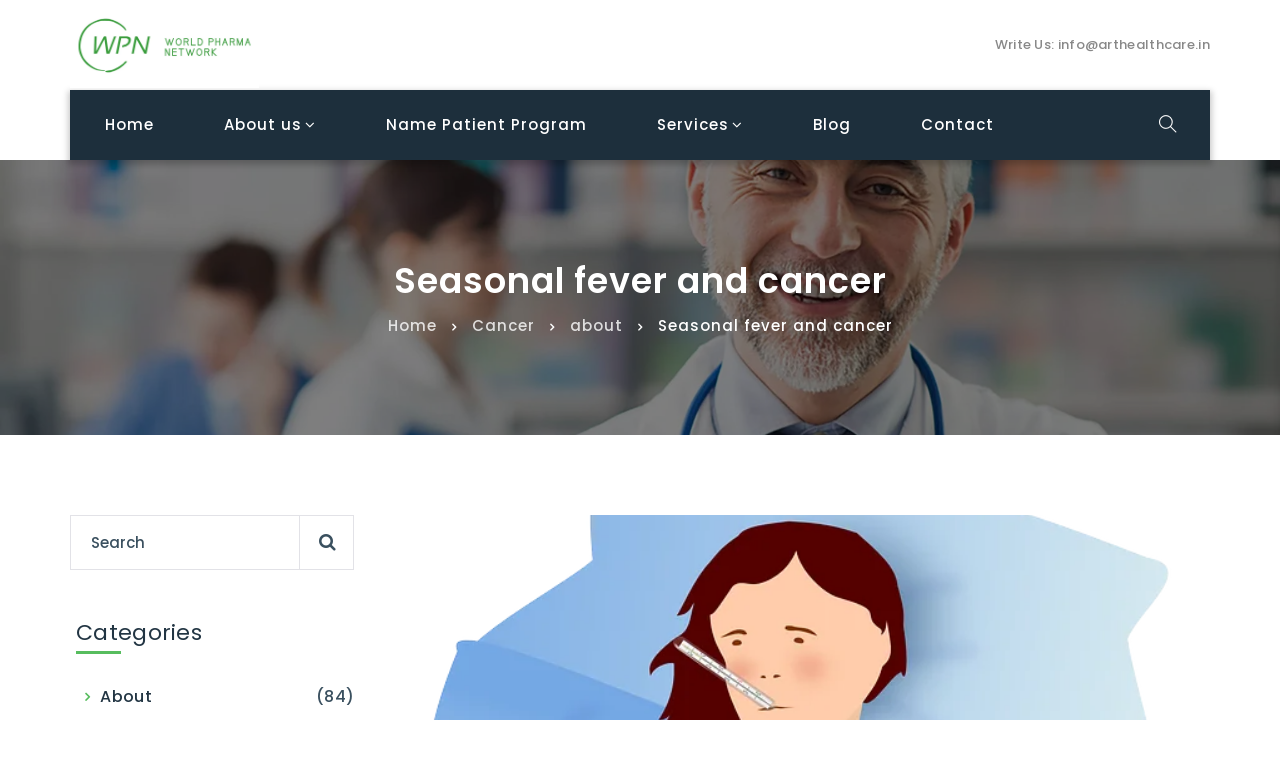

--- FILE ---
content_type: text/html; charset=UTF-8
request_url: https://www.worldpharmanetwork.com/seasonal-fever-and-cancer/
body_size: 30202
content:

<!DOCTYPE html>
<html lang="en-US">
<head>
    <meta charset="UTF-8">
    <meta name="viewport" content="width=device-width, initial-scale=1.0">
    <meta http-equiv="X-UA-Compatible" content="IE=edge">
    <link rel="profile" href="https://gmpg.org/xfn/11">

                <link rel="shortcut icon" href="https://www.worldpharmanetwork.com/wp-content/uploads/2020/09/horizontal_tagline_on_white_by_logaster.png">
    
    <meta name='robots' content='index, follow, max-image-preview:large, max-snippet:-1, max-video-preview:-1' />

	<!-- This site is optimized with the Yoast SEO plugin v26.7 - https://yoast.com/wordpress/plugins/seo/ -->
	<title>Seasonal fever and cancer - World Pharma Network</title>
	<link rel="canonical" href="https://www.worldpharmanetwork.com/seasonal-fever-and-cancer/" />
	<meta property="og:locale" content="en_US" />
	<meta property="og:type" content="article" />
	<meta property="og:title" content="Seasonal fever and cancer - World Pharma Network" />
	<meta property="og:description" content="The elements that winter brings make everyone more likely to get the flu and the common cold. These suggestions can" />
	<meta property="og:url" content="https://www.worldpharmanetwork.com/seasonal-fever-and-cancer/" />
	<meta property="og:site_name" content="World Pharma Network" />
	<meta property="article:published_time" content="2023-01-16T12:43:40+00:00" />
	<meta property="og:image" content="https://www.worldpharmanetwork.com/wp-content/uploads/2023/01/influenza-g92b2630fe_640.png" />
	<meta property="og:image:width" content="640" />
	<meta property="og:image:height" content="367" />
	<meta property="og:image:type" content="image/png" />
	<meta name="author" content="RaviSharma" />
	<meta name="twitter:card" content="summary_large_image" />
	<meta name="twitter:label1" content="Written by" />
	<meta name="twitter:data1" content="RaviSharma" />
	<meta name="twitter:label2" content="Est. reading time" />
	<meta name="twitter:data2" content="4 minutes" />
	<script type="application/ld+json" class="yoast-schema-graph">{"@context":"https://schema.org","@graph":[{"@type":"Article","@id":"https://www.worldpharmanetwork.com/seasonal-fever-and-cancer/#article","isPartOf":{"@id":"https://www.worldpharmanetwork.com/seasonal-fever-and-cancer/"},"author":{"name":"RaviSharma","@id":"https://www.worldpharmanetwork.com/#/schema/person/bb034e403b5660c5ad26cfaff9eb7e99"},"headline":"Seasonal fever and cancer","datePublished":"2023-01-16T12:43:40+00:00","mainEntityOfPage":{"@id":"https://www.worldpharmanetwork.com/seasonal-fever-and-cancer/"},"wordCount":825,"commentCount":0,"image":{"@id":"https://www.worldpharmanetwork.com/seasonal-fever-and-cancer/#primaryimage"},"thumbnailUrl":"https://www.worldpharmanetwork.com/wp-content/uploads/2023/01/influenza-g92b2630fe_640.png","keywords":["Cancer and Seasonal fever"],"articleSection":["about","Cancer","Seasonal fever"],"inLanguage":"en-US","potentialAction":[{"@type":"CommentAction","name":"Comment","target":["https://www.worldpharmanetwork.com/seasonal-fever-and-cancer/#respond"]}]},{"@type":"WebPage","@id":"https://www.worldpharmanetwork.com/seasonal-fever-and-cancer/","url":"https://www.worldpharmanetwork.com/seasonal-fever-and-cancer/","name":"Seasonal fever and cancer - World Pharma Network","isPartOf":{"@id":"https://www.worldpharmanetwork.com/#website"},"primaryImageOfPage":{"@id":"https://www.worldpharmanetwork.com/seasonal-fever-and-cancer/#primaryimage"},"image":{"@id":"https://www.worldpharmanetwork.com/seasonal-fever-and-cancer/#primaryimage"},"thumbnailUrl":"https://www.worldpharmanetwork.com/wp-content/uploads/2023/01/influenza-g92b2630fe_640.png","datePublished":"2023-01-16T12:43:40+00:00","author":{"@id":"https://www.worldpharmanetwork.com/#/schema/person/bb034e403b5660c5ad26cfaff9eb7e99"},"breadcrumb":{"@id":"https://www.worldpharmanetwork.com/seasonal-fever-and-cancer/#breadcrumb"},"inLanguage":"en-US","potentialAction":[{"@type":"ReadAction","target":["https://www.worldpharmanetwork.com/seasonal-fever-and-cancer/"]}]},{"@type":"ImageObject","inLanguage":"en-US","@id":"https://www.worldpharmanetwork.com/seasonal-fever-and-cancer/#primaryimage","url":"https://www.worldpharmanetwork.com/wp-content/uploads/2023/01/influenza-g92b2630fe_640.png","contentUrl":"https://www.worldpharmanetwork.com/wp-content/uploads/2023/01/influenza-g92b2630fe_640.png","width":640,"height":367,"caption":"Pic for Seasonal fever and cancer"},{"@type":"BreadcrumbList","@id":"https://www.worldpharmanetwork.com/seasonal-fever-and-cancer/#breadcrumb","itemListElement":[{"@type":"ListItem","position":1,"name":"Home","item":"https://www.worldpharmanetwork.com/"},{"@type":"ListItem","position":2,"name":"Blog","item":"https://www.worldpharmanetwork.com/blog/"},{"@type":"ListItem","position":3,"name":"Seasonal fever and cancer"}]},{"@type":"WebSite","@id":"https://www.worldpharmanetwork.com/#website","url":"https://www.worldpharmanetwork.com/","name":"World Pharma Network","description":"Import/order medicines under name patient program","potentialAction":[{"@type":"SearchAction","target":{"@type":"EntryPoint","urlTemplate":"https://www.worldpharmanetwork.com/?s={search_term_string}"},"query-input":{"@type":"PropertyValueSpecification","valueRequired":true,"valueName":"search_term_string"}}],"inLanguage":"en-US"},{"@type":"Person","@id":"https://www.worldpharmanetwork.com/#/schema/person/bb034e403b5660c5ad26cfaff9eb7e99","name":"RaviSharma","image":{"@type":"ImageObject","inLanguage":"en-US","@id":"https://www.worldpharmanetwork.com/#/schema/person/image/","url":"https://secure.gravatar.com/avatar/a59dacc519701742176151a9f35995fb55eab54da630a9db0c76fd51dd7a25b4?s=96&d=mm&r=g","contentUrl":"https://secure.gravatar.com/avatar/a59dacc519701742176151a9f35995fb55eab54da630a9db0c76fd51dd7a25b4?s=96&d=mm&r=g","caption":"RaviSharma"},"description":"Entrepreneur, Medical Blogger, and Pharmacist.","sameAs":["https://worldpharmanetwork.com","https://www.linkedin.com/in/ravi-sharma-1312a74b/"],"url":"https://www.worldpharmanetwork.com/author/ravisharma/"}]}</script>
	<!-- / Yoast SEO plugin. -->


<link rel='dns-prefetch' href='//fonts.googleapis.com' />
<link rel='dns-prefetch' href='//www.googletagmanager.com' />
<link rel='preconnect' href='https://fonts.gstatic.com' crossorigin />
<link rel="alternate" type="application/rss+xml" title="World Pharma Network &raquo; Feed" href="https://www.worldpharmanetwork.com/feed/" />
<link rel="alternate" type="application/rss+xml" title="World Pharma Network &raquo; Comments Feed" href="https://www.worldpharmanetwork.com/comments/feed/" />
<link rel="alternate" type="application/rss+xml" title="World Pharma Network &raquo; Seasonal fever and cancer Comments Feed" href="https://www.worldpharmanetwork.com/seasonal-fever-and-cancer/feed/" />
<link rel="alternate" title="oEmbed (JSON)" type="application/json+oembed" href="https://www.worldpharmanetwork.com/wp-json/oembed/1.0/embed?url=https%3A%2F%2Fwww.worldpharmanetwork.com%2Fseasonal-fever-and-cancer%2F" />
<link rel="alternate" title="oEmbed (XML)" type="text/xml+oembed" href="https://www.worldpharmanetwork.com/wp-json/oembed/1.0/embed?url=https%3A%2F%2Fwww.worldpharmanetwork.com%2Fseasonal-fever-and-cancer%2F&#038;format=xml" />
<style id='wp-img-auto-sizes-contain-inline-css' type='text/css'>
img:is([sizes=auto i],[sizes^="auto," i]){contain-intrinsic-size:3000px 1500px}
/*# sourceURL=wp-img-auto-sizes-contain-inline-css */
</style>

<style id='wp-emoji-styles-inline-css' type='text/css'>

	img.wp-smiley, img.emoji {
		display: inline !important;
		border: none !important;
		box-shadow: none !important;
		height: 1em !important;
		width: 1em !important;
		margin: 0 0.07em !important;
		vertical-align: -0.1em !important;
		background: none !important;
		padding: 0 !important;
	}
/*# sourceURL=wp-emoji-styles-inline-css */
</style>
<link rel='stylesheet' id='wp-block-library-css' href='https://www.worldpharmanetwork.com/wp-includes/css/dist/block-library/style.min.css?ver=d71f135bbf1dab89e8303701b972a20a' type='text/css' media='all' />
<style id='global-styles-inline-css' type='text/css'>
:root{--wp--preset--aspect-ratio--square: 1;--wp--preset--aspect-ratio--4-3: 4/3;--wp--preset--aspect-ratio--3-4: 3/4;--wp--preset--aspect-ratio--3-2: 3/2;--wp--preset--aspect-ratio--2-3: 2/3;--wp--preset--aspect-ratio--16-9: 16/9;--wp--preset--aspect-ratio--9-16: 9/16;--wp--preset--color--black: #000000;--wp--preset--color--cyan-bluish-gray: #abb8c3;--wp--preset--color--white: #ffffff;--wp--preset--color--pale-pink: #f78da7;--wp--preset--color--vivid-red: #cf2e2e;--wp--preset--color--luminous-vivid-orange: #ff6900;--wp--preset--color--luminous-vivid-amber: #fcb900;--wp--preset--color--light-green-cyan: #7bdcb5;--wp--preset--color--vivid-green-cyan: #00d084;--wp--preset--color--pale-cyan-blue: #8ed1fc;--wp--preset--color--vivid-cyan-blue: #0693e3;--wp--preset--color--vivid-purple: #9b51e0;--wp--preset--gradient--vivid-cyan-blue-to-vivid-purple: linear-gradient(135deg,rgb(6,147,227) 0%,rgb(155,81,224) 100%);--wp--preset--gradient--light-green-cyan-to-vivid-green-cyan: linear-gradient(135deg,rgb(122,220,180) 0%,rgb(0,208,130) 100%);--wp--preset--gradient--luminous-vivid-amber-to-luminous-vivid-orange: linear-gradient(135deg,rgb(252,185,0) 0%,rgb(255,105,0) 100%);--wp--preset--gradient--luminous-vivid-orange-to-vivid-red: linear-gradient(135deg,rgb(255,105,0) 0%,rgb(207,46,46) 100%);--wp--preset--gradient--very-light-gray-to-cyan-bluish-gray: linear-gradient(135deg,rgb(238,238,238) 0%,rgb(169,184,195) 100%);--wp--preset--gradient--cool-to-warm-spectrum: linear-gradient(135deg,rgb(74,234,220) 0%,rgb(151,120,209) 20%,rgb(207,42,186) 40%,rgb(238,44,130) 60%,rgb(251,105,98) 80%,rgb(254,248,76) 100%);--wp--preset--gradient--blush-light-purple: linear-gradient(135deg,rgb(255,206,236) 0%,rgb(152,150,240) 100%);--wp--preset--gradient--blush-bordeaux: linear-gradient(135deg,rgb(254,205,165) 0%,rgb(254,45,45) 50%,rgb(107,0,62) 100%);--wp--preset--gradient--luminous-dusk: linear-gradient(135deg,rgb(255,203,112) 0%,rgb(199,81,192) 50%,rgb(65,88,208) 100%);--wp--preset--gradient--pale-ocean: linear-gradient(135deg,rgb(255,245,203) 0%,rgb(182,227,212) 50%,rgb(51,167,181) 100%);--wp--preset--gradient--electric-grass: linear-gradient(135deg,rgb(202,248,128) 0%,rgb(113,206,126) 100%);--wp--preset--gradient--midnight: linear-gradient(135deg,rgb(2,3,129) 0%,rgb(40,116,252) 100%);--wp--preset--font-size--small: 13px;--wp--preset--font-size--medium: 20px;--wp--preset--font-size--large: 36px;--wp--preset--font-size--x-large: 42px;--wp--preset--spacing--20: 0.44rem;--wp--preset--spacing--30: 0.67rem;--wp--preset--spacing--40: 1rem;--wp--preset--spacing--50: 1.5rem;--wp--preset--spacing--60: 2.25rem;--wp--preset--spacing--70: 3.38rem;--wp--preset--spacing--80: 5.06rem;--wp--preset--shadow--natural: 6px 6px 9px rgba(0, 0, 0, 0.2);--wp--preset--shadow--deep: 12px 12px 50px rgba(0, 0, 0, 0.4);--wp--preset--shadow--sharp: 6px 6px 0px rgba(0, 0, 0, 0.2);--wp--preset--shadow--outlined: 6px 6px 0px -3px rgb(255, 255, 255), 6px 6px rgb(0, 0, 0);--wp--preset--shadow--crisp: 6px 6px 0px rgb(0, 0, 0);}:where(.is-layout-flex){gap: 0.5em;}:where(.is-layout-grid){gap: 0.5em;}body .is-layout-flex{display: flex;}.is-layout-flex{flex-wrap: wrap;align-items: center;}.is-layout-flex > :is(*, div){margin: 0;}body .is-layout-grid{display: grid;}.is-layout-grid > :is(*, div){margin: 0;}:where(.wp-block-columns.is-layout-flex){gap: 2em;}:where(.wp-block-columns.is-layout-grid){gap: 2em;}:where(.wp-block-post-template.is-layout-flex){gap: 1.25em;}:where(.wp-block-post-template.is-layout-grid){gap: 1.25em;}.has-black-color{color: var(--wp--preset--color--black) !important;}.has-cyan-bluish-gray-color{color: var(--wp--preset--color--cyan-bluish-gray) !important;}.has-white-color{color: var(--wp--preset--color--white) !important;}.has-pale-pink-color{color: var(--wp--preset--color--pale-pink) !important;}.has-vivid-red-color{color: var(--wp--preset--color--vivid-red) !important;}.has-luminous-vivid-orange-color{color: var(--wp--preset--color--luminous-vivid-orange) !important;}.has-luminous-vivid-amber-color{color: var(--wp--preset--color--luminous-vivid-amber) !important;}.has-light-green-cyan-color{color: var(--wp--preset--color--light-green-cyan) !important;}.has-vivid-green-cyan-color{color: var(--wp--preset--color--vivid-green-cyan) !important;}.has-pale-cyan-blue-color{color: var(--wp--preset--color--pale-cyan-blue) !important;}.has-vivid-cyan-blue-color{color: var(--wp--preset--color--vivid-cyan-blue) !important;}.has-vivid-purple-color{color: var(--wp--preset--color--vivid-purple) !important;}.has-black-background-color{background-color: var(--wp--preset--color--black) !important;}.has-cyan-bluish-gray-background-color{background-color: var(--wp--preset--color--cyan-bluish-gray) !important;}.has-white-background-color{background-color: var(--wp--preset--color--white) !important;}.has-pale-pink-background-color{background-color: var(--wp--preset--color--pale-pink) !important;}.has-vivid-red-background-color{background-color: var(--wp--preset--color--vivid-red) !important;}.has-luminous-vivid-orange-background-color{background-color: var(--wp--preset--color--luminous-vivid-orange) !important;}.has-luminous-vivid-amber-background-color{background-color: var(--wp--preset--color--luminous-vivid-amber) !important;}.has-light-green-cyan-background-color{background-color: var(--wp--preset--color--light-green-cyan) !important;}.has-vivid-green-cyan-background-color{background-color: var(--wp--preset--color--vivid-green-cyan) !important;}.has-pale-cyan-blue-background-color{background-color: var(--wp--preset--color--pale-cyan-blue) !important;}.has-vivid-cyan-blue-background-color{background-color: var(--wp--preset--color--vivid-cyan-blue) !important;}.has-vivid-purple-background-color{background-color: var(--wp--preset--color--vivid-purple) !important;}.has-black-border-color{border-color: var(--wp--preset--color--black) !important;}.has-cyan-bluish-gray-border-color{border-color: var(--wp--preset--color--cyan-bluish-gray) !important;}.has-white-border-color{border-color: var(--wp--preset--color--white) !important;}.has-pale-pink-border-color{border-color: var(--wp--preset--color--pale-pink) !important;}.has-vivid-red-border-color{border-color: var(--wp--preset--color--vivid-red) !important;}.has-luminous-vivid-orange-border-color{border-color: var(--wp--preset--color--luminous-vivid-orange) !important;}.has-luminous-vivid-amber-border-color{border-color: var(--wp--preset--color--luminous-vivid-amber) !important;}.has-light-green-cyan-border-color{border-color: var(--wp--preset--color--light-green-cyan) !important;}.has-vivid-green-cyan-border-color{border-color: var(--wp--preset--color--vivid-green-cyan) !important;}.has-pale-cyan-blue-border-color{border-color: var(--wp--preset--color--pale-cyan-blue) !important;}.has-vivid-cyan-blue-border-color{border-color: var(--wp--preset--color--vivid-cyan-blue) !important;}.has-vivid-purple-border-color{border-color: var(--wp--preset--color--vivid-purple) !important;}.has-vivid-cyan-blue-to-vivid-purple-gradient-background{background: var(--wp--preset--gradient--vivid-cyan-blue-to-vivid-purple) !important;}.has-light-green-cyan-to-vivid-green-cyan-gradient-background{background: var(--wp--preset--gradient--light-green-cyan-to-vivid-green-cyan) !important;}.has-luminous-vivid-amber-to-luminous-vivid-orange-gradient-background{background: var(--wp--preset--gradient--luminous-vivid-amber-to-luminous-vivid-orange) !important;}.has-luminous-vivid-orange-to-vivid-red-gradient-background{background: var(--wp--preset--gradient--luminous-vivid-orange-to-vivid-red) !important;}.has-very-light-gray-to-cyan-bluish-gray-gradient-background{background: var(--wp--preset--gradient--very-light-gray-to-cyan-bluish-gray) !important;}.has-cool-to-warm-spectrum-gradient-background{background: var(--wp--preset--gradient--cool-to-warm-spectrum) !important;}.has-blush-light-purple-gradient-background{background: var(--wp--preset--gradient--blush-light-purple) !important;}.has-blush-bordeaux-gradient-background{background: var(--wp--preset--gradient--blush-bordeaux) !important;}.has-luminous-dusk-gradient-background{background: var(--wp--preset--gradient--luminous-dusk) !important;}.has-pale-ocean-gradient-background{background: var(--wp--preset--gradient--pale-ocean) !important;}.has-electric-grass-gradient-background{background: var(--wp--preset--gradient--electric-grass) !important;}.has-midnight-gradient-background{background: var(--wp--preset--gradient--midnight) !important;}.has-small-font-size{font-size: var(--wp--preset--font-size--small) !important;}.has-medium-font-size{font-size: var(--wp--preset--font-size--medium) !important;}.has-large-font-size{font-size: var(--wp--preset--font-size--large) !important;}.has-x-large-font-size{font-size: var(--wp--preset--font-size--x-large) !important;}
/*# sourceURL=global-styles-inline-css */
</style>

<style id='classic-theme-styles-inline-css' type='text/css'>
/*! This file is auto-generated */
.wp-block-button__link{color:#fff;background-color:#32373c;border-radius:9999px;box-shadow:none;text-decoration:none;padding:calc(.667em + 2px) calc(1.333em + 2px);font-size:1.125em}.wp-block-file__button{background:#32373c;color:#fff;text-decoration:none}
/*# sourceURL=/wp-includes/css/classic-themes.min.css */
</style>
<link rel='stylesheet' id='bootstrap-css' href='https://www.worldpharmanetwork.com/wp-content/themes/inotura/assets/css/bootstrap.min.css?ver=3.3.6' type='text/css' media='all' />
<link rel='stylesheet' id='inotura-element-css' href='https://www.worldpharmanetwork.com/wp-content/themes/inotura/assets/css/element.css?ver=d71f135bbf1dab89e8303701b972a20a' type='text/css' media='all' />
<link rel='stylesheet' id='font-awesome-css' href='https://www.worldpharmanetwork.com/wp-content/themes/inotura/assets/css/font-awesome.min.css?ver=d71f135bbf1dab89e8303701b972a20a' type='text/css' media='all' />
<link rel='stylesheet' id='inotura-insignia-icons-css' href='https://www.worldpharmanetwork.com/wp-content/themes/inotura/assets/css/insignia-icons.css?ver=d71f135bbf1dab89e8303701b972a20a' type='text/css' media='all' />
<link rel='stylesheet' id='iconsmind-css' href='https://www.worldpharmanetwork.com/wp-content/themes/inotura/assets/css/iconsmind.min.css?ver=d71f135bbf1dab89e8303701b972a20a' type='text/css' media='all' />
<link rel='stylesheet' id='inotura-style-css' href='https://www.worldpharmanetwork.com/wp-content/themes/inotura/style.css?ver=d71f135bbf1dab89e8303701b972a20a' type='text/css' media='all' />
<style id='inotura-style-inline-css' type='text/css'>
   body{
      display:block
       }

	.ins-breadcrumbs a, .ins-breadcrumbs i,.ins-breadcrumbs .current, #ins-page-title .blog-meta li, #ins-page-title .blog-meta li a { 
	color: #ffffff !important;
}

#main-navigation, #main-navigation .main-menu > ul > li > a, #main-navigation .nav-tools li a, #main-navigation.bottom-nav .main-nav-wrapper {
    min-height: 70px;
}



.vc_tta-style-insignia_tab_layout3 li.vc_tta-tab.vc_active a:before{
  border-color:  #57bd5e !important;
}

.vc_tta-style-insignia_tab_layout2 li.vc_tta-tab.vc_active a:before, .vc_tta-style-insignia_tab_layout2 h4.vc_tta-panel-title a:before{
  background:  #57bd5e !important;
}

.vc_tta-style-insignia_tab_layout2 li.vc_tta-tab.vc_active a, .vc_tta-style-insignia_tab_layout2 li.vc_tta-tab.vc_active a i{
  color:  #57bd5e !important;
}

.header-right-info-inner {
    display: flex;
    align-items: center;
}

.header-right-inner-icon {
     padding-right: 9px;
    display: flex;
    align-items: center;
    justify-content: center;
}

.header-right-inner-text p {
    display: block !important;
    line-height: 23px !important;
}

.header-right-inner-text .number {
    font-size: 20px !important;
    letter-spacing: 0.5px;
}

.header-right-inner-text .time {
    font-size: 12px !important;
}

.header-right-inner-icon i {
    width: 35px;
    height: 35px;
    border: 2px solid #fff;
    border-radius: 50%;
    line-height: 33px;
    text-align: center;
    font-size: 23px;
    color: #fff;
}
.header-right-inner-text p {
    margin: 0 !important;
    color: #fff;
}
.header-right-inner-text {
    text-align: left;
}
.header-menu-button {
    padding: 0px 35px !important;
}
#main-menu, .main-menu{
    padding:0 !important;
}
#main-menu, .main-menu {
    -webkit-justify-content: left !important;
    -ms-justify-content: left !important;
    -o-justify-content: center !important;
}

#header {
    background: #fff !important;
}
#logo a img {
    position: absolute;
    width: auto;
    height: 46px;
    top: auto !important;
    margin-top: -23px;
    z-index: 1;
    left: auto !important;
    right: auto !important;
    margin: 0;
}
#topbar, .topbar-content{
    height:90px !important;
}
ul.header2-right-section {
    padding: 0;
    position: relative;
    list-style: none;
    display: flex;
    align-items: center;
    margin: 0 !important;
}
li.topbar-inner-icon-box i {
    position: absolute;
    top: -7px;
    left: 0;
    border-radius: 50%;
    width: 60px;
    height: 42px;
    text-align: center;
    line-height: 38px;
}
.icon-title {
    display: block !important;
    padding-left: 55px;
    line-height: 1 !important;
    margin-bottom: 10px !important;
    letter-spacing: 0;
    font-weight: 700;
    font-size: 13px;
    color: #1d2f3c;
}
.topbar-icon-content {
    display: block !important;
    padding-left: 55px;
    line-height: 1 !important;
    color: #3a505f;
    font-weight: 500;
    font-size: 15px !important;
}
.header2-button a {
    padding: 15px 45px;
    color: #fff !important;
    font-size: 18px;
}

.footer-style-2 .insignia-main-social-icons ul li a {
    background: #fff;
    border-radius: 50%;
    width: 25px;
    height: 25px;
    display: inline-block;
    text-align: center;
    padding: 0px !important;
    margin: 0 1.5px;
}

.footer-style-2 .insignia-main-social-icons ul li a i {
    font-size: 14px;
    line-height: 25px;
}

.copyright-text {
    font-size: 14px;
    font-weight: 400;
}
.main-nav .nav-right {
    width: 100%;
}
#main-menu ul>li:not(.mega-menu)>ul:not(.minicart), .main-menu ul>li:not(.mega-menu)>ul:not(.minicart){
    margin-top:0 !important;
}
#main-navigation, #main-navigation .main-menu>ul>li>a, #main-navigation .nav-tools li a, #main-navigation.bottom-nav .main-nav-wrapper {
    min-height: 70px;
    height: 70px;
}
.container #main-menu .mega-menu>.sub-menu,
.container .main-menu .mega-menu>.sub-menu {
	left: 0;
	right: 0;
	overflow: hidden;
	margin-top:0px !important;
}
@media screen and (max-width:1000px){
.header-style2-mobile-logo {
    display: block !important;
}
.main-nav .nav-right {
    width: auto !important;
}
}


@media screen and (max-width:1150px){
.header-menu-button {
    display: none !important;
}
}
.hover_solid_primary:hover {
   background: #57bd5e!important;
   border-color: #57bd5e!important;
   color: #fff!important;
}

.hover_solid_secondary:hover {
   background: #34c9b6!important;
   border-color: #34c9b6!important;
   color: #fff!important;
}

.hover_outline_primary:hover {
   color: #57bd5e!important;
   border-color: #57bd5e!important;
   background: transparent!important;
}

.hover_outline_secondary:hover {
   color: #34c9b6!important;
   border-color: #34c9b6!important;
   background: transparent!important;
}

.pricing-style-3.pricing-box-featured, .pricing-style-3.insignia-pricing-box-wrapper:hover{
  box-shadow: inset 0 0 0 2px #57bd5e;
}

.vc_tta-style-insignia_tour_layout1 ul li.vc_tta-tab.vc_active a i {
   color: #57bd5e!important;
}

.ins-image-box-wrapper:hover .ins-image-box-title-inner {
   color: #57bd5e!important;
}

.vc_tta-style-insignia_tab_layout1 ul.vc_tta-tabs-list li.vc_tta-tab.vc_active a{
    border-color: #57bd5e!important;
}

.vc_tta-style-insignia_tab_layout1 ul.vc_tta-tabs-list li.vc_tta-tab.vc_active a{
    background-color: #57bd5e!important;
}

.ins-custom-icon-wrapper.ins-icon-wrapper:hover .ins-image-box-btn i{
   color: #57bd5e!important;
}

.awards-year-inner span{
    border-color: #57bd5e!important;
}

.insignia-team-layout-3:hover .insignia-team-title-3{
    color: #57bd5e!important;
}

.vc_tta-style-insignia_tab_layout2 li.vc_tta-tab.vc_active a{
  background-color: #34c9b6!important;  
}

.vc_tta-style-insignia_accordion_layout1 .vc_tta-panel.vc_active h4.vc_tta-panel-title{
    color: #57bd5e!important;
}

td.product-price span, td.product-subtotal span{
    color: #57bd5e!important;
}

.insignia-testimonial-style-7 li.slick-active button:before{
    background-color: #34c9b6!important;  
}

.woocommerce ul.products li:hover, section.related.products ul.products li:hover{
     background-color: #57bd5e!important;
}

.ins-add-to-cart-button.archive-cart-button i, a.button.product_type_simple.add_to_cart_button.ajax_add_to_cart.ins-add-to-cart-button.archive-cart-button.added:after {
    background-color: #57bd5e!important;
    color: #fff !important;
}

span.woocommerce-Price-amount.amount{
    color: #57bd5e!important;
}

.pricing-style-1:hover .pricing-button a{
    background-color: #57bd5e!important;
    color: #fff !important;
    border-color: #57bd5e!important;
}

.pricing-style-2:hover .pricing-box-button2{
    background-color: #57bd5e!important;
    color: #fff !important;
}

.vc_tta-panel.vc_active h4.vc_tta-panel-title i{
    color: #57bd5e!important;
}

.product-video-lightbox span.btn-icon-ripple:before{
  border-color: #57bd5e!important;  
}

.product-video-lightbox span.btn-icon-ripple{
    background-color: #57bd5e!important;
}

.page-loader{
    border-top-color: #57bd5e!important;  
}

.vc_tta-style-insignia_tab_layout2 ul.vc_tta-tabs-list{
    background-color: #57bd5e!important;
}

.ins-process-item-top .ins-process-step-number span:before{
    border-top-color: #57bd5e!important;  
}

.ins-process-item-bottom .ins-process-step-number span:before{
    border-left-color: #57bd5e!important;  
}
.dark-background-accordion .vc_active .vc_tta-panel-heading{
     background-color: #34c9b6!important;
}
.inv-blog-border-content:after{
    background-color: #57bd5e!important;
}
.insurance-footer-social li a i{
    background-color: #57bd5e!important;
    color:#fff !important;
}
.main-menu ul li:not(.mega-menu) ul.sub-menu li:hover, .mega-menu ul.sub-menu li>a:hover {
   background-color: #57bd5e !important;
}
.main-menu ul li:not(.mega-menu) ul.sub-menu li:hover a {
   color:#fff;
}
.pricing-style-1 .insignia-pricing-box-header .price{
    color: #34c9b6!important;
}
.insignia-pricing-box-wrapper:hover .insignia-pricing-box-inner, .pricing-box-featured .insignia-pricing-box-inner{
    border-color: #57bd5e!important;
    box-shadow: 0 10px 11px 0 rgba(0, 0, 0, 0.1);
}
.ins-icon-wrapper:hover .number-box-num{
    color: #57bd5e!important;
}
.sc-bg-submit{
    background-color: #34c9b6!important;
}

.button.button:disabled[disabled]:hover{
    background-color: #57bd5e!important;
}
.footer-social .footer-social-circal:hover{
    background-color: #34c9b6!important;
}
.footer-social .footer-social-circal:hover i {
    color: #fff !important;
}

.copyright-right .insignia-main-social-icons ul li a:hover{
    background-color: #34c9b6!important;
}

.copyright-right .insignia-main-social-icons ul li a:hover i {
    color: #fff;
}

.hospital-appoinment-form .ins-apoinment-submit{
    background-color: #34c9b6!important;
}

.ins-team-layout-2-social-media a i:hover{
    color: #34c9b6!important;
}

.upper-footer .subscrib-form-submit:hover{
    background-color: #57bd5e!important;
}

.search-title:before{
   background-color: #57bd5e!important;
}

table#wp-calendar caption{
   background-color: #57bd5e!important;
   border-color: #57bd5e!important;
}

.sidebar-wrapper>.widget.widget_archive ul li a:before,
.sidebar-wrapper>.widget.widget_categories ul li a:before,
.sidebar-wrapper>.widget.widget_meta ul li a:before,
.sidebar-wrapper>.widget.widget_pages ul li a:before,
.sidebar-wrapper>.widget.widget_nav_menu ul li a:before,
.sidebar-wrapper>.widget.widget_layered_nav ul li a:before,
.sidebar-wrapper>.widget.widget_product_categories ul li a:before,
.insignia-sidearea .insignia-sidearea-content>.widget.widget_archive ul li a:before,
.insignia-sidearea .insignia-sidearea-content>.widget.widget_categories ul li a:before,
.insignia-sidearea .insignia-sidearea-content>.widget.widget_meta ul li a:before,
.insignia-sidearea .insignia-sidearea-content>.widget.widget_pages ul li a:before,
.insignia-sidearea .insignia-sidearea-content>.widget.widget_nav_menu ul li a:before,
.insignia-sidearea .insignia-sidearea-content>.widget.widget_layered_nav ul li a:before,
.insignia-sidearea .insignia-sidearea-content>.widget.widget_product_categories ul li a:before,
.wpb_content_element>.widget.widget_pages ul li a:before,
.wpb_content_element>.widget.widget_nav_menu ul li a:before,
.wpb_content_element>.widget.widget_meta ul li a:before,
.wpb_content_element>.widget.widget_categories ul li a:before,
.wpb_content_element>.widget.widget_archive ul li a:before,
.widget .blogroll li a:before,.widget_recent_entries ul li a:before,
.widget_recent_comments ul li.recentcomments:before  {
    color: #57bd5e!important;
}
/*# sourceURL=inotura-style-inline-css */
</style>
<link rel='stylesheet' id='inotura-navigation-css' href='https://www.worldpharmanetwork.com/wp-content/themes/inotura/assets/css/navigation.css?ver=d71f135bbf1dab89e8303701b972a20a' type='text/css' media='all' />
<link rel='stylesheet' id='inotura-animate-css' href='https://www.worldpharmanetwork.com/wp-content/themes/inotura/assets/css/animate.min.css?ver=d71f135bbf1dab89e8303701b972a20a' type='text/css' media='all' />
<link rel='stylesheet' id='inotura-custom-css' href='https://www.worldpharmanetwork.com/wp-content/themes/inotura/assets/css/custom.css?ver=d71f135bbf1dab89e8303701b972a20a' type='text/css' media='all' />
<link rel='stylesheet' id='inotura-media-css' href='https://www.worldpharmanetwork.com/wp-content/themes/inotura/assets/css/media.css?ver=d71f135bbf1dab89e8303701b972a20a' type='text/css' media='all' />
<link rel='stylesheet' id='element-style-css' href='https://www.worldpharmanetwork.com/wp-content/themes/inotura/style.css?ver=d71f135bbf1dab89e8303701b972a20a' type='text/css' media='all' />
<style id='element-style-inline-css' type='text/css'>

            #main-content-wrapper{
                
            }
/*# sourceURL=element-style-inline-css */
</style>
<link rel="preload" as="style" href="https://fonts.googleapis.com/css?family=Poppins:100,200,300,400,500,600,700,800,900,100italic,200italic,300italic,400italic,500italic,600italic,700italic,800italic,900italic&#038;display=swap&#038;ver=1605610839" /><link rel="stylesheet" href="https://fonts.googleapis.com/css?family=Poppins:100,200,300,400,500,600,700,800,900,100italic,200italic,300italic,400italic,500italic,600italic,700italic,800italic,900italic&#038;display=swap&#038;ver=1605610839" media="print" onload="this.media='all'"><noscript><link rel="stylesheet" href="https://fonts.googleapis.com/css?family=Poppins:100,200,300,400,500,600,700,800,900,100italic,200italic,300italic,400italic,500italic,600italic,700italic,800italic,900italic&#038;display=swap&#038;ver=1605610839" /></noscript><script type="text/javascript" src="https://www.worldpharmanetwork.com/wp-includes/js/jquery/jquery.min.js?ver=3.7.1" id="jquery-core-js"></script>
<script type="text/javascript" src="https://www.worldpharmanetwork.com/wp-includes/js/jquery/jquery-migrate.min.js?ver=3.4.1" id="jquery-migrate-js"></script>
<script type="text/javascript" src="https://www.worldpharmanetwork.com/wp-content/themes/inotura/assets/js/slick.js?ver=d71f135bbf1dab89e8303701b972a20a" id="slick-js"></script>
<link rel="https://api.w.org/" href="https://www.worldpharmanetwork.com/wp-json/" /><link rel="alternate" title="JSON" type="application/json" href="https://www.worldpharmanetwork.com/wp-json/wp/v2/posts/2419" /><link rel="EditURI" type="application/rsd+xml" title="RSD" href="https://www.worldpharmanetwork.com/xmlrpc.php?rsd" />
<meta name="generator" content="Redux 4.5.10" /><meta name="generator" content="Site Kit by Google 1.170.0" /><link rel="pingback" href="https://www.worldpharmanetwork.com/xmlrpc.php"><style type="text/css">.recentcomments a{display:inline !important;padding:0 !important;margin:0 !important;}</style><meta name="generator" content="Powered by WPBakery Page Builder - drag and drop page builder for WordPress."/>
<meta name="generator" content="Powered by Slider Revolution 6.5.15 - responsive, Mobile-Friendly Slider Plugin for WordPress with comfortable drag and drop interface." />
<script>function setREVStartSize(e){
			//window.requestAnimationFrame(function() {
				window.RSIW = window.RSIW===undefined ? window.innerWidth : window.RSIW;
				window.RSIH = window.RSIH===undefined ? window.innerHeight : window.RSIH;
				try {
					var pw = document.getElementById(e.c).parentNode.offsetWidth,
						newh;
					pw = pw===0 || isNaN(pw) ? window.RSIW : pw;
					e.tabw = e.tabw===undefined ? 0 : parseInt(e.tabw);
					e.thumbw = e.thumbw===undefined ? 0 : parseInt(e.thumbw);
					e.tabh = e.tabh===undefined ? 0 : parseInt(e.tabh);
					e.thumbh = e.thumbh===undefined ? 0 : parseInt(e.thumbh);
					e.tabhide = e.tabhide===undefined ? 0 : parseInt(e.tabhide);
					e.thumbhide = e.thumbhide===undefined ? 0 : parseInt(e.thumbhide);
					e.mh = e.mh===undefined || e.mh=="" || e.mh==="auto" ? 0 : parseInt(e.mh,0);
					if(e.layout==="fullscreen" || e.l==="fullscreen")
						newh = Math.max(e.mh,window.RSIH);
					else{
						e.gw = Array.isArray(e.gw) ? e.gw : [e.gw];
						for (var i in e.rl) if (e.gw[i]===undefined || e.gw[i]===0) e.gw[i] = e.gw[i-1];
						e.gh = e.el===undefined || e.el==="" || (Array.isArray(e.el) && e.el.length==0)? e.gh : e.el;
						e.gh = Array.isArray(e.gh) ? e.gh : [e.gh];
						for (var i in e.rl) if (e.gh[i]===undefined || e.gh[i]===0) e.gh[i] = e.gh[i-1];
											
						var nl = new Array(e.rl.length),
							ix = 0,
							sl;
						e.tabw = e.tabhide>=pw ? 0 : e.tabw;
						e.thumbw = e.thumbhide>=pw ? 0 : e.thumbw;
						e.tabh = e.tabhide>=pw ? 0 : e.tabh;
						e.thumbh = e.thumbhide>=pw ? 0 : e.thumbh;
						for (var i in e.rl) nl[i] = e.rl[i]<window.RSIW ? 0 : e.rl[i];
						sl = nl[0];
						for (var i in nl) if (sl>nl[i] && nl[i]>0) { sl = nl[i]; ix=i;}
						var m = pw>(e.gw[ix]+e.tabw+e.thumbw) ? 1 : (pw-(e.tabw+e.thumbw)) / (e.gw[ix]);
						newh =  (e.gh[ix] * m) + (e.tabh + e.thumbh);
					}
					var el = document.getElementById(e.c);
					if (el!==null && el) el.style.height = newh+"px";
					el = document.getElementById(e.c+"_wrapper");
					if (el!==null && el) {
						el.style.height = newh+"px";
						el.style.display = "block";
					}
				} catch(e){
					console.log("Failure at Presize of Slider:" + e)
				}
			//});
		  };</script>
<style id="ins_opt-dynamic-css" title="dynamic-css" class="redux-options-output">#main-content-wrapper{padding-top:80px;}#main-content-wrapper{padding-bottom:80px;}.pc-bg, .ins-services-layout-7 .ins-services-layout-1-link a, .insignia-pagination-wrapper a:hover, .insignia-pagination-wrapper span:hover, .insignia-pagination-blog .nav-links span, .mega-menu ul.sub-menu li a:hover, .inv-video-lightbox-element .btn-icon-ripple, .sidebar-brochure-button:hover, .ins-custom-menu-wrapper ul li.current-menu-item a, .ins-custom-menu-wrapper ul li a:hover, .ins-services-main:hover .service-icon-plus, .testimonial-slider-layout1-arrows-set .slick-arrow:hover,  h3#reply-title:after, .comments-title:after, #comments .reply a, .post-tags.after-post-section a:hover, ul.blog-meta.ins-single-post-meta:after, .sidebar-wrapper > .widget .widget-title:before, .wpb_content_element > .widget .widgettitle:before, .inv-post_blog_grid_1 .inv-post-grid-one-inner.inv-blog-element-inner:hover span.post-list-date-inner, .post-categories.blog-style-1-category:after, .ins-team-layout-2-wrapper .ins-team-layout-2-imgbox:before, .ins-service-box-style-4:hover .ins-service-box-icon4, .insignia-testimonial-style-2 .ins-testimonial-author:before, .ins-service-box-icon2-main:before, .search-read-more-button a, .ins-process-step-number span, blockquote:after, a.error-404-button, li.post_meta_item.single-blog-meta-category a, li.single-blog-meta-comment, .inv-post-grid-default-category a, .custom-heading-border:before, .custom-heading-border .section-heading-title:before, .blog-style-4-category a, .footer-social li i:hover, .insignia-team-layout-2:hover .insignia-team-title-2, .pricing-style-1 .pricing-label, .pricing-style-2 .pricing-label, .pricing-box-featured .pricing-box-button, .pricing-box-featured .pricing-label, .ins-button:hover, .inv-post-grid-one-btn-inner, input[type="radio"]:after, input[type="checkbox"]:after, .slick-dots li.slick-active button:before, .inv-post-grid-one-btn-inner, .ins-icon-box-btn-wrap:hover:after, .blog-carousel-element .slick-arrow:hover, .inv-portfolio-carousel-slider .slick-arrow:hover, .inv-post-cat-main>a, .ins-image-box-btn-main .ins-image-box-btn:hover, .service-box-link.service-box-main, .post-categories.post-classic-category a:hover, .default-post-grid-category a:hover, span.wpcf7-not-valid-tip, .scroll-to-top, .ins-custom-menu-wrapper ul li a:before, .ins_solid_button.btn_primary_color, .ins-modal-wrapper .close, .ins-team-popup-wrapper .close, .ins-feature-box-inner:hover .ins-feature-box-button, .nav-tools .woo-cart-count, .tagcloud a:hover, .vc_tta-style-insignia_tab_layout1 ul li.vc_tta-tab.vc_active a:before, nav#pagination ul li .current, .ins-table-wrapper.ins-table-style-3 tr th, .woocommerce a.button.alt:hover, .woocommerce #review_form #respond .form-submit input:hover, .inv-product-hover:hover span.onsale, .sub-menu.minicart .button:hover, .sub-menu.minicart .button, .vc_tta-style-insignia_accordion_layout3 .vc_tta-panel.vc_active h4.vc_tta-panel-title,.woocommerce button.button.alt, .woocommerce button.button.alt:hover, .woocommerce #respond input#submit:hover, .woocommerce a.button:hover, .woocommerce button.button:hover, .woocommerce input.button:hover, .woocommerce ul.products li.product .added_to_cart:hover, .woocommerce ul.products li.product .added_to_cart, .woocommerce a.button:hover, #pagination .current a, .woocommerce a.button.alt, .woocommerce-MyAccount-content .address a, .pricing-border-button.pricing-bg-button, .pricing-pics-box.pricing-pics-bg-box,input[type="submit"], p.return-to-shop a.button.wc-backward, .woocommerce-Message.woocommerce-Message--info.woocommerce-info a, input.woocommerce-Button.button, li.woocommerce-MyAccount-navigation-link.is-active, p.form-row input.button.login-btn, a.button.checkout.wc-forward:hover, p.form-row.form-row-last .button, .woocomerce-form .form-row input.button, button.checkout.wc-forward:hover, a.button.view_cart_btn.wc-forward, .woocommerce span.onsale, .about-call-to-action, .about-progress-bar .vc_bar, .apt-clients-details-box h2:after, .about-two-working-box h1:after, .apt-features-text-box h5:after, .service-btn>a:hover, .service-3-btn>a:hover, input.contactus-1-btn, input.contactus-2-btn, ul.c-2-social>li>a:hover, .ins-services-right .ins-services-text:after, .ins-choose-us-section .ins-choose-us-heading:after, .woocommerce button.button, .woocommerce #review_form #respond .form-submit input,.woocommerce div.product form.cart .button , .insignia-button, input.button.size-lg,a.checkout-button.button.icon_right.size-lg.alt.wc-forward, input#place_order, .form-row input.woocommerce-Button.button,.hc-button, .inv-portfolio-filter-button-inner.inv-portfolio-filter-button_solid_bg.active-filter-button, #wrapper .color-scheme-white .inv-portfolio-filter-button-inner.inv-portfolio-filter-button_solid_bg.active-filter-button,  .insignia-testimonial-carousel .slick-arrow:hover{background-color:#57bd5e;}p a, nav.woocommerce-MyAccount-navigation ul li a, .ins-icon-wrapper:hover .number-box-num, a.shipping-calculator-button, .comment-meta.allcomments-text-time-day:hover a, blockquote:before, .post-nav-wrap .next-post:hover a span, .post-nav-wrap .previous-post:hover a span , .ins-service-box-icon4, .insurance-agency-application-process2:hover .app-process-round2 h1, .insurance-agency-application-process2:hover .app-process-box2 h6, .insurance-agency-application-process:hover .app-process-round h1, .insurance-agency-application-process:hover .app-process-box h6, .insignia-team-social-icons-2 a.social:hover, .ins-icon-wrapper:hover .ins-icon-box-title, ul.blog-meta.ins-single-post-meta li a:hover, .pricing-style-2 .price, .pricing-style-2 .period, .pricing-style-1 .insignia-pricing-box-header .period, .woocommerce-message::before, .post-categories.post-classic-category a, .ins-counter-icon, .ins-icon-box-icon i, .ins-list-style .ins-icon-list-icon, .default-post-grid-category a, .ins_outline_button.btn_primary_color, .woocommerce div.product .out-of-stock, .pc,.woocommerce a.remove, span.price del+ins, .pc-hover:hover, .inv-portfolio-filter-button-inner.inv-portfolio-filter-button_bordered.active-filter-button, #wrapper .color-scheme-white .inv-portfolio-filter-button-inner.inv-portfolio-filter-button_bordered.active-filter-button, button.inv-portfolio-filter-button-inner.inv-portfolio-filter-button_simple.active-filter-button, #wrapper .color-scheme-white button.inv-portfolio-filter-button-inner.inv-portfolio-filter-button_simple.active-filter-button, .blog-full-thumb-cat-holder .white-color a:hover, form.woocommerce-EditAccountForm.edit-account legend,#customer_login a.lost_password.woo-lost_password2,.lost_password a,.woocommerce-info a.showlogin,.woocommerce-info a.showcoupon,a.button.view_cart_btn.wc-forward:hover,.woocommerce a.remove, .ins_cart_content p.total, .ins_cart_content p.buttons a, span.sp-social-icon-bottom:hover, .ins-faq-num, .nav-tabs>li.active>a , .nav-tabs>li.active>a:focus, .nav-tabs>li.active>a:hover, .woocommerce .widget_shopping_cart .total strong,.woocommerce.widget_shopping_cart .total strong, .woocommerce .star-rating span:before,.blog-top-box ul li a:hover,.reply.comment-reply-link.ins_comment_rpl a,.comment-form-message a,.comment-reply-title a, .post-nav-grid-wrapper .post-nav-grid-icon, .tags-single-post-icon-wrapper .tags-single-post-icon, .blog-widget-area aside ul li a:hover, .sidebar-shop-page aside ul li .product-title:hover, .sidebar-shop-page aside ul li a:hover, .after-blog-post .logged-in-as a{color:#57bd5e;}.pc-border, .pricing-box-button, .insignia-testimonial-style-2 .slick-current .border-set:before, .insignia-testimonial-style-2 .border-set:hover:before, .search-read-more-button a, .ins-process-step-number span:before, .inv-post-blog-item-holder.sticky .inv-post-grid-one-inner.blog-archive-custom-class, .insurance-agency-application-process2:hover .app-process-round2, .pc-border-hover:hover, .insurance-agency-application-process:hover .app-process-round, .insignia-team-layout-3:hover, a.ins-logo-border img:hover, .pricing-box-featured .pricing-box-button, .ins-button-border:hover, input[type="checkbox"]:checked:before, input[type="radio"]:checked:before, .ins-image-box-btn-main .ins-image-box-btn:hover, .ins-process-item:before, .ins-process-steps, .woocommerce-message, .post-categories.post-classic-category a:hover, .post-categories.post-classic-category a, .default-post-grid-category a:hover, .default-post-grid-category a, .sub-menu.minicart .button:hover, .ins_solid_button.btn_primary_color, .ins_outline_button.btn_primary_color, .ins-feature-box-inner:hover .ins-feature-box-button, .insignia-testimonial-carousel .slick-arrow:hover, span.wpcf7-not-valid-tip{border-color:#57bd5e;}.sc-bg, .ins-icon-box-align-left-basic:hover .ins-float-icon-inner i, .sc-bg-hover:hover, .ins-service-box-icon2-main:after, .ins-service-box-style-2:hover .ins-service-box-btn2, .ins_solid_button.btn_secondary_color, .entry-content .tparrows.gyges:hover, .woocomerce-form .form-row input.button:hover, input#place_order:hover,.form-row input.woocommerce-Button.button:hover, .hc-button:hover, nav.header-six.header-six-sticky-menu.fixed-menu,.header-six-sticky-menu.fixed-menu .header-six-right, .inv-portfolio-filter-button-inner.inv-portfolio-filter-button_solid_bg{background-color:#34c9b6;}.sc, .sc-hover:hover, .footer-menu-style1 p a:hover, .inv-post_blog_grid_1 .inv-post-grid-one-inner.inv-blog-element-inner:hover .blog-grid-footer a, .ins_outline_button.btn_secondary_color, #calendar_wrap th, #wp-calendar #prev a:hover::after, #wp-calendar #next a:hover::after, .navigation li a, .navigation li a:hover, .navigation li.active a, .navigation li.disabled, inv-portfolio-filter-button-inner.inv-portfolio-filter-button_simple, .button-read-more-holder .button-read-more:hover, .inv-blog-grid-6-button a:hover, .fl-contact-social-box ul li .fl-social-icon:hover, .lawyer-right-icon-box:hover .lawyer-right-icon, .blog-widget-area ul li a, .events-list-main-nav li.tribe-events-nav-next a:before, .events-list-main-nav li.tribe-events-nav-next a:after, .roofing-servings-wrapper span.roofing-servings{color:#34c9b6;}.sc-border, .ins-team-layout-1-wrapper:hover .ins-team-layout-1-imgbox, .business-info-wrapper, .sc-border-hover:hover, .navigation li a:hover,  .ins_solid_button.btn_secondary_color, .ins_outline_button.btn_secondary_color, .navigation li.active a,.comments-title,.comment-reply-title.header-six-sticky-menu.fixed-menu .header-six-right:before, .da-counter-inner:hover, .event-button-holder .event-button-bg, .event-button-holder .event-button-bg-small{border-color:#34c9b6;}.button-read-more-holder .button-read-more:hover{border-bottom-color:#34c9b6;}body, #wrapper{background-color:#fff;}a{color:#000000;}a:hover{color:#57bd5e;}.sidebar-wrapper > .widget .widget-title, .wpb_content_element > .widget .widgettitle{font-family:Poppins;line-height:26px;letter-spacing:0.3px;font-weight:normal;font-style:normal;color:#223543;font-size:22px;}.sidebar-wrapper a{color:#223543;}.sidebar-wrapper a:hover{color:#57bd5e;}p,body{font-family:Poppins;line-height:32px;font-weight:500;font-style:normal;color:#3a505f;font-size:18px;}.title-font, .tag-cloud-link{font-family:Poppins;}h1,.inv-title-h1{font-family:Poppins;line-height:54px;letter-spacing:1px;font-weight:700;font-style:normal;color:#223543;font-size:40px;}h2,.inv-title-h2{font-family:Poppins;line-height:48px;letter-spacing:1px;font-weight:700;font-style:normal;color:#223543;font-size:35px;}h3,.inv-title-h3{font-family:Poppins;line-height:40px;letter-spacing:0.5px;font-weight:700;font-style:normal;color:#223543;font-size:30px;}h4,.inv-title-h4{font-family:Poppins;line-height:37px;letter-spacing:0.5px;font-weight:700;font-style:normal;color:#223543;font-size:25px;}h5,.inv-title-h5{font-family:Poppins;line-height:30px;letter-spacing:0.5px;font-weight:600;font-style:normal;color:#223543;font-size:21px;}h6,.inv-title-h6{font-family:Poppins;line-height:30px;letter-spacing:0.5px;font-weight:600;font-style:normal;color:#223543;font-size:18px;}.main-nav .nav-right{background-color:#1d2f3c;}#main-menu > ul > li > a,.main-menu > ul > li > a{font-family:Poppins;text-transform:none;line-height:25px;letter-spacing:1px;font-weight:500;font-style:normal;font-size:15px;}.header-light #main-menu > ul > li > a,.header-light .main-menu > ul > li > a, .header-light .nav-tools .tools-btn-icon{color:#ffffff;}.header-light #main-menu > ul > li > a:hover,.header-light .main-menu > ul > li > a:hover, .header-light .nav-tools .tools-btn-icon:hover{color:#ffffff;}.header-light .main-menu > ul > li.current-page-ancestor > a, .header-light .main-menu > ul > li.current-page-parent > a, .header-light .main-menu > ul > li.current-menu-ancestor > a, .header-light .main-menu > ul > li.current_page_ancestor > a, .header-light .main-menu > ul > li.current_page_item > a{background-color:#57bd5e;}#main-menu > ul > li > a,.main-menu > ul > li > a{padding-right:35px;padding-left:35px;}.header-scroll-full #main-navigation, .header-scroll-full #header .main-nav, #sticky-nav{background-color:#fff;}#topbar{background-color:transparent;}#header .main-nav .sub-menu{background-color:#fff;}.main-menu ul.sub-menu li a, #main-menu ul.sub-menu li a, .sub-menu-full-width ul.menu-depth-2.sub-sub-menu li a{font-family:Poppins;text-transform:none;line-height:20px;letter-spacing:1px;font-weight:500;font-style:normal;font-size:14px;}#header #main-menu .sub-menu a{color:#282828;}#header #main-menu .sub-menu a:hover{color:#ffffff;}#ins-page-title{background-color:#f8f8f8;}.ins-page-title-txt>h1, .ins-breadcrumbs-holder{font-family:Poppins;line-height:45px;letter-spacing:1px;font-weight:600;font-style:normal;font-size:35px;}.ins-page-title-txt>h1, .ins-breadcrumbs a, .ins-breadcrumbs, .ins-breadcrumbs i, .ins-breadcrumbs .current{color:#ffffff;}#copyright{background-color:#08141e;}#copyright, #copyright p, #copyright h1, #copyright h2, #copyright h3, #copyright h4, #copyright h5, #copyright h6, #copyright strong, #copyright li{color:#ffffff;}#copyright a{color:#57bd5e;}#copyright a:hover{color:#34c9b6;}</style><noscript><style> .wpb_animate_when_almost_visible { opacity: 1; }</style></noscript>
<link rel='stylesheet' id='slick-css' href='https://www.worldpharmanetwork.com/wp-content/themes/inotura/assets/css/slick.css?ver=d71f135bbf1dab89e8303701b972a20a' type='text/css' media='all' />
<link rel='stylesheet' id='swipebox-css' href='https://www.worldpharmanetwork.com/wp-content/themes/inotura/assets/css/swipebox.min.css?ver=d71f135bbf1dab89e8303701b972a20a' type='text/css' media='all' />
<link rel='stylesheet' id='rs-plugin-settings-css' href='https://www.worldpharmanetwork.com/wp-content/plugins/revslider/public/assets/css/rs6.css?ver=6.5.15' type='text/css' media='all' />
<style id='rs-plugin-settings-inline-css' type='text/css'>
#rs-demo-id {}
/*# sourceURL=rs-plugin-settings-inline-css */
</style>
</head>

<body data-rsssl=1 class="wp-singular post-template-default single single-post postid-2419 single-format-standard wp-theme-inotura wpb-js-composer js-comp-ver-6.8.0 vc_responsive">
    

    <div class="page-loader-wrapper"><div class="page-loader"></div></div>
    
    <!-- Contact Modal Window -->
        <!-- END Contact Modal Window -->


<div id="wrapper" class="header-position-top header-style-classic site-header-sticky skin-light">

    <!-- start of Header !-->
    <div class="header-sidearea-body-style"></div>
    <header id="header" class="site-header header-light header-scroll-light with-topbar has-mobile-logo m-not-sticky mobile-dropdown-arrow header-sticky dropdown-white" data-scroll-height="80" data-scroll-animation="default" data-skin="light" data-scroll-skin="light">

            
        <!-- BEGIN TOPBAR -->
        <div id="topbar" class="topbar topbar-light">
            <div class="topbar-content container">
                <div class="topbar-left">
                    <div id="logo"><a href="https://www.worldpharmanetwork.com" class="logo-link"><img src="https://www.worldpharmanetwork.com/wp-content/uploads/2020/09/horizontal_tagline_on_white_by_logaster.png" alt="logo" class="logo-dark" style="height:85px;margin-top:-42.5px"><img src="https://www.worldpharmanetwork.com/wp-content/uploads/2020/09/horizontal_tagline_on_white_by_logaster.png" alt="logo" class="logo-white" style="height:85px;margin-top:-42.5px"><img src="https://www.worldpharmanetwork.com/wp-content/uploads/2020/09/horizontal_tagline_on_white_by_logaster.png" alt="logo" class="logo-mobile" style="height:85px;margin-top:-42.5px"></a></div>                </div>
                <div class="topbar-right">
                    <div class="topbar-section topbar-text">Write Us: info@arthealthcare.in </div>                </div>
            </div>
        </div>
        <!-- END TOPBAR -->
            
        <div id="main-navigation" class="main-nav">
        
            <div class="main-nav-wrapper">
            
                <div class="container">
                
                    <div class="main-nav-header-bottom">
                                                                 
                    <div class="header-style2-mobile-logo">
                        <div id="mobile-logo" class="ins-header-logo">
			
				        <a href="https://www.worldpharmanetwork.com" class="logo-link"><img src="https://www.worldpharmanetwork.com/wp-content/uploads/2020/09/horizontal_tagline_on_white_by_logaster.png" alt="logo" class="logo-dark" style="height:85px;margin-top:-42.5px"><img src="https://www.worldpharmanetwork.com/wp-content/uploads/2020/09/horizontal_tagline_on_white_by_logaster.png" alt="logo" class="logo-white" style="height:85px;margin-top:-42.5px"><img src="https://www.worldpharmanetwork.com/wp-content/uploads/2020/09/horizontal_tagline_on_white_by_logaster.png" alt="logo" class="logo-mobile" style="height:85px;margin-top:-42.5px"></a>				
			            </div>
                    </div>    
                    
                    
                    <div class="nav-right">
                            
                                                            
                            <nav id="main-menu" class="main-menu nav-menu-center">
                                <ul id="menu-main-navigation" class="nav"><li  class="menu-item menu-item-type-post_type menu-item-object-page menu-item-home"><a href="https://www.worldpharmanetwork.com/"><span>Home</span></a></li>
<li  class="menu-item menu-item-type-post_type menu-item-object-page menu-item-has-children"><a href="https://www.worldpharmanetwork.com/about-us/"><span>About us</span></a>
<ul class="sub-menu">
	<li  class="menu-item menu-item-type-post_type menu-item-object-page"><a href="https://www.worldpharmanetwork.com/a-reference-listed-drug/"><span>A Reference Listed Drug</span></a></li>
	<li  class="menu-item menu-item-type-post_type menu-item-object-page"><a href="https://www.worldpharmanetwork.com/why-world-pharma-network/"><span>Why Us</span></a></li>
</ul>
</li>
<li  class="menu-item menu-item-type-post_type menu-item-object-page"><a href="https://www.worldpharmanetwork.com/name-patient-program/"><span>Name Patient Program</span></a></li>
<li  class="menu-item menu-item-type-custom menu-item-object-custom menu-item-has-children"><a href="#"><span>Services</span></a>
<ul class="sub-menu">
	<li  class="menu-item menu-item-type-post_type menu-item-object-page"><a href="https://www.worldpharmanetwork.com/flawless-logistic-management/"><span>Flawless logistic management</span></a></li>
	<li  class="menu-item menu-item-type-post_type menu-item-object-page"><a href="https://www.worldpharmanetwork.com/ethical-and-compliant-deliverance-of-unavailable-pharmaceutical-products-import/"><span>Unavailable pharmaceutical products</span></a></li>
	<li  class="menu-item menu-item-type-post_type menu-item-object-page"><a href="https://www.worldpharmanetwork.com/aspects-of-medical-supplies/"><span>Aspects of Medical Supplies</span></a></li>
	<li  class="menu-item menu-item-type-post_type menu-item-object-page"><a href="https://www.worldpharmanetwork.com/patient-oriented-services/"><span>Patient oriented services</span></a></li>
	<li  class="menu-item menu-item-type-post_type menu-item-object-page"><a href="https://www.worldpharmanetwork.com/product-packaging/"><span>Product Packaging</span></a></li>
	<li  class="menu-item menu-item-type-post_type menu-item-object-page"><a href="https://www.worldpharmanetwork.com/regulatory-compliance-import-pharmaceuticals/"><span>Import pharmaceuticals</span></a></li>
	<li  class="menu-item menu-item-type-post_type menu-item-object-page"><a href="https://www.worldpharmanetwork.com/real-time-oversight/"><span>Real-time oversight</span></a></li>
	<li  class="menu-item menu-item-type-post_type menu-item-object-page"><a href="https://www.worldpharmanetwork.com/validated-cold-chain-shipping/"><span>Validated Cold chain shipping</span></a></li>
	<li  class="menu-item menu-item-type-post_type menu-item-object-page"><a href="https://www.worldpharmanetwork.com/exports/"><span>Exports</span></a></li>
</ul>
</li>
<li  class="menu-item menu-item-type-post_type menu-item-object-page current_page_parent"><a href="https://www.worldpharmanetwork.com/blog/"><span>Blog</span></a></li>
<li  class="menu-item menu-item-type-post_type menu-item-object-page"><a href="https://www.worldpharmanetwork.com/contact/"><span>Contact</span></a></li>
</ul>                            </nav>
                        
                        <ul class="nav-tools"><li class="search-tool">
                        <a href="#" class="tools-btn" data-toggle-search="fullscreen">
                            <span class="tools-btn-icon">
                                <i class="ti-search header-search-icon"></i>
                                <i class="ti-close search-close"></i>
                            </span>
                        </a>
                        <div class="ins-header-search-main">
                            <div class="ins-header-search">
                                <div class="ins-search-wrap">
                                    <form action="https://www.worldpharmanetwork.com">
                                    <input type="text" name="s" value="" autocomplete="off" placeholder="Search for...">
                                    <button type="submit" id="search-submit"><i class="ti-search fullscreen-search-icon"></i></button>
                                    </form>
                                </div>
                            </div>
                        </div>
                    </li><li class="mobile-menu-btn" id="mobile-menu-btn"><div id="mobile-menu-toggle" class="toggle-menu toggle-menu-mobile" data-toggle="mobile-menu" data-effect="hover"><div class="btn-inner"><span></span></div></div></li></ul>                                
                    </div>

                </div>
                
                </div>
            </div>
        </div>
    
    
    <nav id="mobile-nav" class="mobile-nav">
        <div class="container">
            <ul id="menu-main-mobile-navigation" class="nav"><li  class="menu-item menu-item-type-post_type menu-item-object-page menu-item-home"><a href="https://www.worldpharmanetwork.com/"><span>Home</span></a></li>
<li  class="menu-item menu-item-type-post_type menu-item-object-page menu-item-has-children"><a href="https://www.worldpharmanetwork.com/about-us/"><span>About us</span></a>
<ul class="sub-menu">
	<li  class="menu-item menu-item-type-post_type menu-item-object-page"><a href="https://www.worldpharmanetwork.com/a-reference-listed-drug/"><span>A Reference Listed Drug</span></a></li>
	<li  class="menu-item menu-item-type-post_type menu-item-object-page"><a href="https://www.worldpharmanetwork.com/why-world-pharma-network/"><span>Why Us</span></a></li>
</ul>
</li>
<li  class="menu-item menu-item-type-post_type menu-item-object-page"><a href="https://www.worldpharmanetwork.com/name-patient-program/"><span>Name Patient Program</span></a></li>
<li  class="menu-item menu-item-type-custom menu-item-object-custom menu-item-has-children"><a href="#"><span>Services</span></a>
<ul class="sub-menu">
	<li  class="menu-item menu-item-type-post_type menu-item-object-page"><a href="https://www.worldpharmanetwork.com/flawless-logistic-management/"><span>Flawless logistic management</span></a></li>
	<li  class="menu-item menu-item-type-post_type menu-item-object-page"><a href="https://www.worldpharmanetwork.com/ethical-and-compliant-deliverance-of-unavailable-pharmaceutical-products-import/"><span>Unavailable pharmaceutical products</span></a></li>
	<li  class="menu-item menu-item-type-post_type menu-item-object-page"><a href="https://www.worldpharmanetwork.com/aspects-of-medical-supplies/"><span>Aspects of Medical Supplies</span></a></li>
	<li  class="menu-item menu-item-type-post_type menu-item-object-page"><a href="https://www.worldpharmanetwork.com/patient-oriented-services/"><span>Patient oriented services</span></a></li>
	<li  class="menu-item menu-item-type-post_type menu-item-object-page"><a href="https://www.worldpharmanetwork.com/product-packaging/"><span>Product Packaging</span></a></li>
	<li  class="menu-item menu-item-type-post_type menu-item-object-page"><a href="https://www.worldpharmanetwork.com/regulatory-compliance-import-pharmaceuticals/"><span>Import pharmaceuticals</span></a></li>
	<li  class="menu-item menu-item-type-post_type menu-item-object-page"><a href="https://www.worldpharmanetwork.com/real-time-oversight/"><span>Real-time oversight</span></a></li>
	<li  class="menu-item menu-item-type-post_type menu-item-object-page"><a href="https://www.worldpharmanetwork.com/validated-cold-chain-shipping/"><span>Validated Cold chain shipping</span></a></li>
	<li  class="menu-item menu-item-type-post_type menu-item-object-page"><a href="https://www.worldpharmanetwork.com/exports/"><span>Exports</span></a></li>
</ul>
</li>
<li  class="menu-item menu-item-type-post_type menu-item-object-page current_page_parent"><a href="https://www.worldpharmanetwork.com/blog/"><span>Blog</span></a></li>
<li  class="menu-item menu-item-type-post_type menu-item-object-page"><a href="https://www.worldpharmanetwork.com/contact/"><span>Contact</span></a></li>
</ul>                </div>
    </nav>
 
</header>
    <!-- end of Header demo five html !-->


<section id="ins-page-title" class="ins-page-title title-align-center" style="height: 435px;"> 
    <div class="ins-page-title-wrapper" style="height: 435px;">
                <div class="ins-page-title-bg bg-overlay bg-overlay-dark50" style="background-image: url(https://www.worldpharmanetwork.com/wp-content/uploads/2019/11/banner.jpg); opacity: 1;"></div>
                <div class="ins-page-title-inner">
            <div class="container">
                <div class="ins-page-title-txt">

                    <h1 class="no-margin" style= color:#ffffff>Seasonal fever and cancer</h1>

                                    </div>
                
                <div class="ins-breadcrumbs-holder"><div id="ins-breadcrumbs" class="ins-breadcrumbs"><a href="https://www.worldpharmanetwork.com">Home</a> <i class="fa fa-angle-right"></i> <a href="https://www.worldpharmanetwork.com/category/cancer/">Cancer</a> <i class="fa fa-angle-right"></i> <a href="https://www.worldpharmanetwork.com/category/cancer/about-cancer/">about</a> <i class="fa fa-angle-right"></i> <span class="current">Seasonal fever and cancer</span></div></div>                
            </div>
        </div>
    </div>
</section>    <section id="main-content-wrapper" class="page-with-title">
    <div id="content" class="page-layout-left_sidebar page-layout-one-sidebar">
        <div class="container">
        
            <div class="row">
            
                <div id="page-content" class="page-content-wrapper">
            
                                    
                    <div class="post-holder single-blog-holder margin-15px-bottom clearfix post-2419 post type-post status-publish format-standard has-post-thumbnail hentry category-about-cancer category-cancer category-seasonal-fever tag-cancer-and-seasonal-fever">
                        
                        <div class="ins-single-post-media margin-10px-bottom display-block">                <a href="https://www.worldpharmanetwork.com/seasonal-fever-and-cancer/" class="display-block inv-archive-custom-link"><div class="thumbnail-image entry-thumb-wrap position-relative">
                <img width="640" height="367" src="https://www.worldpharmanetwork.com/wp-content/uploads/2023/01/influenza-g92b2630fe_640.png" class="attachment-full size-full wp-post-image" alt="Pic for Seasonal fever and cancer" decoding="async" fetchpriority="high" srcset="https://www.worldpharmanetwork.com/wp-content/uploads/2023/01/influenza-g92b2630fe_640.png 640w, https://www.worldpharmanetwork.com/wp-content/uploads/2023/01/influenza-g92b2630fe_640-300x172.png 300w, https://www.worldpharmanetwork.com/wp-content/uploads/2023/01/influenza-g92b2630fe_640-600x344.png 600w" sizes="(max-width: 640px) 100vw, 640px" /> 
                </div></a>
            <div class="ins-single-blog-category"><a href="https://www.worldpharmanetwork.com/category/cancer/about-cancer/" class="pc-bg text-white">about</a></div></div>                        
                        <div class="single-blog-content-wrap padding-20px-top">
                        <ul class="blog-meta ins-single-post-meta margin-35px-bottom"><li class="single-blog-meta-date"><span>January 16, 2023</span></li><li class="single-blog-meta-author"> <span class="single-static-section"> /  <span class="single-by"> by </span></span> <span><a href="https://www.worldpharmanetwork.com/author/ravisharma/">RaviSharma</a></span></li></ul>                        <p>The elements that winter brings make everyone more likely to get the flu and the common cold. These suggestions can be used by cancer patients whose health is already in poor shape to lower their flu risk and improve their overall health during the winter months.</p>
<p>Because some of the mechanisms are quite similar, the symptoms of an infection or flu frequently resemble those of cancer. Rarely, patients who initially thought they had the flu are later diagnosed with cancer. This could happen as the flu season approaches. Your immunity is weak. As a result, you are ill and have a fever. Then, when you go to get a chest X-ray, you find out that you have cancer.</p>
<p>If a cancer patient gets the flu or the common cold, they are more likely to get serious health problems and infections because chemotherapy and radiation therapy weaken the immune system. There are a few things cancer patients can do to avoid getting sick because these illnesses are harder to fight.</p>
<h2>Examples of common symptoms</h2>
<p>Despite the fact that it is uncommon for cancer to be mistakenly diagnosed as the flu, a few instances have made headlines. For example:</p>
<ul>
<li>In 2012, a woman who had been fighting flu symptoms for weeks was treated for thyroid cancer at the Mayo Clinic in Jacksonville, Florida.</li>
<li>In a 2016 interview, Jaime Luis Gomez, better known as rapper Taboo and a former member of the pop group The Black Eyed Peas, stated that he believed the flu was to blame for his pain, headache, and shortness of breath. He later received the news that he had stage 2 testicular cancer.</li>
</ul>
<h3>Clinical and Lifestyle Management</h3>
<p>Panic over incorrect diagnoses is unnecessary. Those who have been diagnosed with the flu or are experiencing flu-like symptoms should not be alarmed or mistaken for something else right away. But they should see a doctor if their symptoms get worse or don&#8217;t go away after two weeks. Concern ought to be raised if you have an infection that persists for a period of time that is longer than the average, which is especially important for seniors. Then you need to go to your doctor and tell them that this won&#8217;t go away.</p>
<p>Cancer may make seasonal flu and fever more likely to happen. It&#8217;s also important to know that cancer patients may be more likely to get the flu because their immune systems may be weaker. Here are some suggestions for cancer patients and their caregivers to consider as the flu season approaches:</p>
<ul>
<li>Get the flu shot. The flu vaccine is safe for cancer patients, according to the American Cancer Society. However, consult your physician first.</li>
<li>Ensure that your caregivers and family members are also vaccinated.</li>
<li>If you must be in a large group, wear a mask or stay out of the crowd.</li>
<li>Wash your hands often.</li>
<li>Contact your doctor as soon as possible if you think you might have caught the flu. Prophylactic antibiotics may be prescribed by a doctor to alleviate symptoms or prevent the flu from developing.</li>
</ul>
<h3>Get vaccinated against the flu as soon as possible</h3>
<p>To lower your risk of contracting the flu throughout the winter, you and everyone in your family who is six months or older should get the flu shot as soon as it becomes available. Even if you have not yet been diagnosed with cancer, you still need to take serious anti-flu precautions. Cancer patients should get the inactivated vaccine, which can be given by shot or injection. Vaccination may not be the best option for some patients. Before getting the flu shot, you should talk to your doctor about which vaccine you should get.</p>
<h3>Other Common Precautions</h3>
<p>Germs can spread through any means, regardless of whether you have cancer. This winter, be smart and take these common precautions to avoid the flu and other seasonal illnesses.</p>
<ul>
<li>Always remember to wash your hands: when you go to the bathroom, before you treat any wounds, when you go to the hospital or the doctor, or when you touch another person. Use an alcohol-based sanitizer or soap and warm water to clean.</li>
<li>Keep your fingers away from your mouth and avoid touching your nose or eyes.</li>
<li>Stay away from people who are sick or from places where there are a lot of germs, like schools, daycares, and other places where germs can easily be spread.</li>
<li>Avoid cold temperatures, which may increase the likelihood of illness.</li>
<li>Discuss taking a vitamin D supplement with your doctor.</li>
<li>In the event that you do fall ill, be prepared with appropriate foods, medicines, tissues, and hand cleaners. You will already have everything you need to take care of yourself. Discuss what you should do if you do become ill with your doctor.</li>
<li>If you start to feel sick, stay home and limit your activities. Speak with your doctor.</li>
</ul>
<p><strong>References</strong></p>
<p><a href="https://www.trihealth.com/dailyhealthwire/health-topics/cancer/cancer-in-the-winter-risk-of-flu-and-other-seasonal-illnesses">https://www.trihealth.com/dailyhealthwire/health-topics/cancer/cancer-in-the-winter-risk-of-flu-and-other-seasonal-illnesses</a></p>
<p><a href="https://www.cancercenter.com/community/blog/2019/08/the-flu-and-cancer-share-many-common-symptoms">https://www.cancercenter.com/community/blog/2019/08/the-flu-and-cancer-share-many-common-symptoms</a></p>
                            
                    </div>
                    </div>
                    <div class="after-blog-post">
                    
                            <div class="with-desc post-author-box after-post-section display-table width-100 padding-40px-all margin-70px-bottom">
        
            <div class="post-author-avatar">
                <div class="post-author-circle"><img alt='' src='https://secure.gravatar.com/avatar/a59dacc519701742176151a9f35995fb55eab54da630a9db0c76fd51dd7a25b4?s=100&#038;d=mm&#038;r=g' srcset='https://secure.gravatar.com/avatar/a59dacc519701742176151a9f35995fb55eab54da630a9db0c76fd51dd7a25b4?s=200&#038;d=mm&#038;r=g 2x' class='avatar avatar-100 photo' height='100' width='100' decoding='async'/></div>
            </div>        
            
            <div class="post-author-info">
                <h5 class="post-section-heading text-capitalize margin-5px-bottom margin-0px-top">RaviSharma</h5>
                Entrepreneur, Medical Blogger, and Pharmacist.            </div>    
        
        </div>
                                                        <div class="single-post-tags-share col-md-12 margin-30px-top margin-10px-bottom no-padding">
                            <div class="single-post-tags-col col-md-7 col-sm-12 no-padding-left">
                                <div class="post-tags after-post-section margin-10px-top margin-5px-bottom"><span class="post-tags-title">            Tags:
            </span><a href="https://www.worldpharmanetwork.com/tag/cancer-and-seasonal-fever/" rel="tag">Cancer and Seasonal fever</a></div>                            </div>
                            <div class="single-post-social-col col-md-5 col-sm-12 no-padding-right float-right text-right">
                                    	<div class="socials-sharing-wrapper ins-social-icons blog-single-social-icon social-icons-medium social-icons-colorful icon-colored social-icons-colored social-icons-effect-none margin-10px-top">
        	<a href="https://www.facebook.com/sharer/sharer.php?u=https%3A%2F%2Fwww.worldpharmanetwork.com%2Fseasonal-fever-and-cancer%2F" class="social icon-facebook" target="_blank"><i class="fa fa-facebook icon-primary"></i></a>
        	<a href="https://twitter.com/intent/tweet?text=Seasonal+fever+and+cancer&#038;url=https%3A%2F%2Fwww.worldpharmanetwork.com%2Fseasonal-fever-and-cancer%2F" class="social icon-twitter" target="_blank"><i class="fa fa-twitter icon-primary"></i></a>
        	<a href="https://plus.google.com/share?url=https%3A%2F%2Fwww.worldpharmanetwork.com%2Fseasonal-fever-and-cancer%2F" class="social icon-google-plus" target="_blank"><i class="fa fa-google-plus icon-primary"></i></a>
        	<a href="https://www.pinterest.com/pin/create/button/?url=https%3A%2F%2Fwww.worldpharmanetwork.com%2Fseasonal-fever-and-cancer%2F&#038;description=Seasonal+fever+and+cancer" class="social icon-pinterest" target="_blank"><i class="fa fa-pinterest icon-primary"></i></a>
        	<a href="https://www.linkedin.com/shareArticle?mini=true&#038;url=https%3A%2F%2Fwww.worldpharmanetwork.com%2Fseasonal-fever-and-cancer%2F&#038;title=Seasonal+fever+and+cancer&amp;summary=The+elements+that+winter+brings+make+everyone+more+likely+to+get+the+flu+and+the+common+cold.+These+suggestions+can" class="social icon-linkedin" target="_blank"><i class="fa fa-linkedin icon-primary"></i></a>
        </div>
	                            </div>    
                        </div>
                            
            <div id="ins-blog-post-nav" class="post-navigation blog-navigation after-post-section">
            <div class="container">
                <div class="row">
                <div class="ins-blog-post-nav-inner clearfix">
                    <div class="col-xs-6 no-padding-left no-padding-right">
                            <div class="post-nav-wrap previous-nav-wrap"><div class="previous-post previous-post-wrap"><a href="https://www.worldpharmanetwork.com/oral-cancer-and-its-medication/" title="Oral cancer and medication"><span class="post-nav-label previous-post-label pc-hover">&lt;&lt; Previous Post</span></a></div></div>                    </div>
                    
                    <div class="col-xs-6 no-padding-left no-padding-right">
                            <div class="post-nav-wrap next-nav-wrap"><div class="next-post next-post-wrap"><a href="https://www.worldpharmanetwork.com/organ-transplant-in-cancer/" title="Organ transplant in Cancer"><span class="post-nav-label next-post-label pc-hover">Next Post &gt;&gt;</span></a></div></div>                    </div>
            </div>
        </div>
                    
    </div>
</div>
        <div class="post-comments">    <section id="comments" class="clearfix comments-area">

	<div id="respond" class="comment-respond">
		<h3 id="reply-title" class="comment-reply-title">Leave a Reply <small><a rel="nofollow" id="cancel-comment-reply-link" href="/seasonal-fever-and-cancer/#respond" style="display:none;">Cancel reply</a></small></h3><form action="https://www.worldpharmanetwork.com/wp-comments-post.php" method="post" id="commentform" class="comment-form"><p class="comment-notes"><span id="email-notes">Your email address will not be published.</span> <span class="required-field-message">Required fields are marked <span class="required">*</span></span></p><div class="comment-form-text"><textarea name="comment" id="comment" placeholder="Comment*" class="form-control" cols="45" rows="5" aria-required="true"></textarea></div><div class="row comment-name-email"><div class="col-md-6"><input id="author" name="author" placeholder="Name*" type="text" required="required" class="input-lg form-control"></div>
<div class="col-md-6"><input id="email" name="email" type="email" placeholder="Email*" required="required" class="input-lg form-control"></div></div>
<div class="comment-form-cookies-consent"><input id="wp-comment-cookies-consent" name="wp-comment-cookies-consent" type="checkbox" value="yes"/><label for="wp-comment-cookies-consent">Save my name and email in this browser for the next time I comment.</label></div>
<p class="form-submit"><input name="submit" type="submit" id="submit" class="submit" value="Post Comment" /> <input type='hidden' name='comment_post_ID' value='2419' id='comment_post_ID' />
<input type='hidden' name='comment_parent' id='comment_parent' value='0' />
</p></form>	</div><!-- #respond -->
	                </section>
</div>                    
                    </div>
                    
                                    
                </div>
                
                
<div id="sidebar" class="sidebar sidebar-primary">
	<div class="sidebar-wrapper">
		<aside id="search-3" class="widget widget_search"><form role="search" method="get" id="searchform" class="searchform" action="https://www.worldpharmanetwork.com" >
        <div>
        <input type="text" placeholder="Search" value="" name="s" id="s" class="ins_search_input" />
        <button type="submit" class="ins_submit_btn" id="searchsubmit" value="Search" ><i class="fa fa-search" aria-hidden="true"></i></button>
        </div>
        </form></aside><aside id="categories-3" class="widget widget_categories"><h5 class="widget-title">Categories</h5>
			<ul>
					<li class="cat-item cat-item-520"><a href="https://www.worldpharmanetwork.com/category/cancer/about-cancer/">about</a> (84)
</li>
	<li class="cat-item cat-item-496"><a href="https://www.worldpharmanetwork.com/category/covid-19/about/">About</a> (1)
</li>
	<li class="cat-item cat-item-693"><a href="https://www.worldpharmanetwork.com/category/cancer/about-cancer/aging/">Aging</a> (1)
</li>
	<li class="cat-item cat-item-612"><a href="https://www.worldpharmanetwork.com/category/allergies/">Allergies</a> (1)
</li>
	<li class="cat-item cat-item-502"><a href="https://www.worldpharmanetwork.com/category/alzheimer/">Alzheimer</a> (1)
</li>
	<li class="cat-item cat-item-563"><a href="https://www.worldpharmanetwork.com/category/cancer/and/">And</a> (1)
</li>
	<li class="cat-item cat-item-661"><a href="https://www.worldpharmanetwork.com/category/cancer/about-cancer/antibodies/">antibodies </a> (2)
</li>
	<li class="cat-item cat-item-609"><a href="https://www.worldpharmanetwork.com/category/cancer/about-cancer/autoimmune/">Autoimmune</a> (1)
</li>
	<li class="cat-item cat-item-541"><a href="https://www.worldpharmanetwork.com/category/babies/">Babies</a> (1)
</li>
	<li class="cat-item cat-item-574"><a href="https://www.worldpharmanetwork.com/category/cancer/about-cancer/basal-cell/">Basal cell</a> (1)
</li>
	<li class="cat-item cat-item-688"><a href="https://www.worldpharmanetwork.com/category/cancer/about-cancer/bee-venom/">Bee Venom</a> (1)
</li>
	<li class="cat-item cat-item-638"><a href="https://www.worldpharmanetwork.com/category/cancer/about-cancer/bladder/">Bladder</a> (1)
</li>
	<li class="cat-item cat-item-675"><a href="https://www.worldpharmanetwork.com/category/cancer/about-cancer/blood-coagulation/">Blood coagulation</a> (1)
</li>
	<li class="cat-item cat-item-602"><a href="https://www.worldpharmanetwork.com/category/cancer/about-cancer/blood-loss/">Blood Loss</a> (1)
</li>
	<li class="cat-item cat-item-521"><a href="https://www.worldpharmanetwork.com/category/cancer/about-cancer/bone-cancer/">Bone cancer</a> (1)
</li>
	<li class="cat-item cat-item-615"><a href="https://www.worldpharmanetwork.com/category/bone-marrow/">Bone Marrow</a> (1)
</li>
	<li class="cat-item cat-item-659"><a href="https://www.worldpharmanetwork.com/category/cancer/about-cancer/brain-cancer/">Brain cancer</a> (1)
</li>
	<li class="cat-item cat-item-657"><a href="https://www.worldpharmanetwork.com/category/cancer/about-cancer/brain-functioning/">Brain functioning</a> (1)
</li>
	<li class="cat-item cat-item-584"><a href="https://www.worldpharmanetwork.com/category/cancer/breakthroughs/">Breakthroughs</a> (1)
</li>
	<li class="cat-item cat-item-569"><a href="https://www.worldpharmanetwork.com/category/cancer/about-cancer/breast-cancer/">Breast cancer</a> (1)
</li>
	<li class="cat-item cat-item-587"><a href="https://www.worldpharmanetwork.com/category/cancer/about-cancer/breast-feeding/">Breast feeding</a> (1)
</li>
	<li class="cat-item cat-item-426"><a href="https://www.worldpharmanetwork.com/category/cancer/">Cancer</a> (170)
</li>
	<li class="cat-item cat-item-619"><a href="https://www.worldpharmanetwork.com/category/cancer/about-cancer/car-t-cell/">CAR T-cell</a> (1)
</li>
	<li class="cat-item cat-item-534"><a href="https://www.worldpharmanetwork.com/category/cancer/about-cancer/cervical-cancer/">Cervical Cancer</a> (2)
</li>
	<li class="cat-item cat-item-617"><a href="https://www.worldpharmanetwork.com/category/cancer/about-cancer/chemotherapy/">chemotherapy</a> (1)
</li>
	<li class="cat-item cat-item-500"><a href="https://www.worldpharmanetwork.com/category/cancer/classification/">Classification</a> (1)
</li>
	<li class="cat-item cat-item-701"><a href="https://www.worldpharmanetwork.com/category/cancer/about-cancer/climate-change/">Climate change</a> (1)
</li>
	<li class="cat-item cat-item-695"><a href="https://www.worldpharmanetwork.com/category/cancer/about-cancer/contaminanted-food/">Contaminanted Food</a> (1)
</li>
	<li class="cat-item cat-item-495"><a href="https://www.worldpharmanetwork.com/category/covid-19/">Covid-19</a> (3)
</li>
	<li class="cat-item cat-item-561"><a href="https://www.worldpharmanetwork.com/category/covid-19/about/covid-19-about/">Covid-19</a> (1)
</li>
	<li class="cat-item cat-item-508"><a href="https://www.worldpharmanetwork.com/category/cancer/cure/">cure</a> (1)
</li>
	<li class="cat-item cat-item-554"><a href="https://www.worldpharmanetwork.com/category/cancer/about-cancer/diabetic-patients/">Diabetic patients</a> (1)
</li>
	<li class="cat-item cat-item-649"><a href="https://www.worldpharmanetwork.com/category/cancer/about-cancer/diagnosis/">Diagnosis</a> (1)
</li>
	<li class="cat-item cat-item-557"><a href="https://www.worldpharmanetwork.com/category/cancer/about-cancer/diet-about-cancer/">Diet</a> (1)
</li>
	<li class="cat-item cat-item-433"><a href="https://www.worldpharmanetwork.com/category/lifestyle/diet/">Diet</a> (2)
</li>
	<li class="cat-item cat-item-640"><a href="https://www.worldpharmanetwork.com/category/cancer/about-cancer/dostarlimab/">dostarlimab</a> (1)
</li>
	<li class="cat-item cat-item-567"><a href="https://www.worldpharmanetwork.com/category/cancer/about-cancer/drugs/">Drugs</a> (1)
</li>
	<li class="cat-item cat-item-683"><a href="https://www.worldpharmanetwork.com/category/cancer/about-cancer/emergency/">Emergency</a> (1)
</li>
	<li class="cat-item cat-item-644"><a href="https://www.worldpharmanetwork.com/category/cancer/about-cancer/eye/">Eye</a> (2)
</li>
	<li class="cat-item cat-item-684"><a href="https://www.worldpharmanetwork.com/category/cancer/about-cancer/eyesight/">Eyesight</a> (1)
</li>
	<li class="cat-item cat-item-646"><a href="https://www.worldpharmanetwork.com/category/cancer/about-cancer/history/">History</a> (1)
</li>
	<li class="cat-item cat-item-651"><a href="https://www.worldpharmanetwork.com/category/cancer/about-cancer/hope/">Hope</a> (1)
</li>
	<li class="cat-item cat-item-525"><a href="https://www.worldpharmanetwork.com/category/cancer/about-cancer/human-senses/">human senses</a> (1)
</li>
	<li class="cat-item cat-item-30"><a href="https://www.worldpharmanetwork.com/category/pharmaceutical/import/">Import</a> (1)
</li>
	<li class="cat-item cat-item-636"><a href="https://www.worldpharmanetwork.com/category/cancer/about-cancer/insomnia-in-cancer/">Insomnia in Cancer</a> (1)
</li>
	<li class="cat-item cat-item-576"><a href="https://www.worldpharmanetwork.com/category/cancer/about-cancer/institutions/">Institutions</a> (1)
</li>
	<li class="cat-item cat-item-626"><a href="https://www.worldpharmanetwork.com/category/cancer/about-cancer/kidney/">kidney</a> (1)
</li>
	<li class="cat-item cat-item-429"><a href="https://www.worldpharmanetwork.com/category/lifestyle/">Lifestyle</a> (3)
</li>
	<li class="cat-item cat-item-621"><a href="https://www.worldpharmanetwork.com/category/cancer/about-cancer/liquor-consumption/">Liquor consumption</a> (1)
</li>
	<li class="cat-item cat-item-623"><a href="https://www.worldpharmanetwork.com/category/cancer/about-cancer/liver-transplant/">Liver transplant</a> (1)
</li>
	<li class="cat-item cat-item-625"><a href="https://www.worldpharmanetwork.com/category/cancer/about-cancer/lung-health/">lung health</a> (2)
</li>
	<li class="cat-item cat-item-544"><a href="https://www.worldpharmanetwork.com/category/cancer/management/">Management</a> (1)
</li>
	<li class="cat-item cat-item-17"><a href="https://www.worldpharmanetwork.com/category/medical/">Medical</a> (7)
</li>
	<li class="cat-item cat-item-546"><a href="https://www.worldpharmanetwork.com/category/cancer/medication-online-subscription/">Medication online subscription</a> (1)
</li>
	<li class="cat-item cat-item-18"><a href="https://www.worldpharmanetwork.com/category/medicine/">Medicine</a> (5)
</li>
	<li class="cat-item cat-item-691"><a href="https://www.worldpharmanetwork.com/category/cancer/about-cancer/medicines/">medicines</a> (1)
</li>
	<li class="cat-item cat-item-484"><a href="https://www.worldpharmanetwork.com/category/cancer/melanoma/">melanoma</a> (3)
</li>
	<li class="cat-item cat-item-594"><a href="https://www.worldpharmanetwork.com/category/cancer/about-cancer/mental-health/">Mental health</a> (1)
</li>
	<li class="cat-item cat-item-608"><a href="https://www.worldpharmanetwork.com/category/cancer/about-cancer/microplastic/">Microplastic</a> (1)
</li>
	<li class="cat-item cat-item-559"><a href="https://www.worldpharmanetwork.com/category/covid-19/mutation/">Mutation</a> (1)
</li>
	<li class="cat-item cat-item-523"><a href="https://www.worldpharmanetwork.com/category/cancer/about-cancer/neurological-cancer/">Neurological Cancer</a> (1)
</li>
	<li class="cat-item cat-item-697"><a href="https://www.worldpharmanetwork.com/category/cancer/about-cancer/novel-treatments/">novel treatments</a> (1)
</li>
	<li class="cat-item cat-item-582"><a href="https://www.worldpharmanetwork.com/category/cancer/about-cancer/nutrition/">Nutrition</a> (1)
</li>
	<li class="cat-item cat-item-564"><a href="https://www.worldpharmanetwork.com/category/cancer/and/nutritional-deficiencies/">Nutritional deficiencies</a> (1)
</li>
	<li class="cat-item cat-item-704"><a href="https://www.worldpharmanetwork.com/category/cancer/about-cancer/oncology/">Oncology</a> (1)
</li>
	<li class="cat-item cat-item-679"><a href="https://www.worldpharmanetwork.com/category/cancer/about-cancer/organ-transplant/">Organ transplant</a> (1)
</li>
	<li class="cat-item cat-item-591"><a href="https://www.worldpharmanetwork.com/category/pancreas/">Pancreas</a> (1)
</li>
	<li class="cat-item cat-item-592"><a href="https://www.worldpharmanetwork.com/category/cancer/about-cancer/pancreas-about-cancer/">Pancreas</a> (1)
</li>
	<li class="cat-item cat-item-629"><a href="https://www.worldpharmanetwork.com/category/cancer/about-cancer/pesticide-residues/">Pesticide residues</a> (1)
</li>
	<li class="cat-item cat-item-613"><a href="https://www.worldpharmanetwork.com/category/allergies/pet/">Pet</a> (1)
</li>
	<li class="cat-item cat-item-29"><a href="https://www.worldpharmanetwork.com/category/pharmaceutical/">Pharmaceutical</a> (4)
</li>
	<li class="cat-item cat-item-599"><a href="https://www.worldpharmanetwork.com/category/cancer/about-cancer/platelets/">platelets</a> (1)
</li>
	<li class="cat-item cat-item-642"><a href="https://www.worldpharmanetwork.com/category/cancer/about-cancer/rectal-cancer/">Rectal Cancer </a> (1)
</li>
	<li class="cat-item cat-item-667"><a href="https://www.worldpharmanetwork.com/category/cancer/about-cancer/recurring-cancer/">Recurring cancer</a> (1)
</li>
	<li class="cat-item cat-item-681"><a href="https://www.worldpharmanetwork.com/category/cancer/about-cancer/seasonal-fever/">Seasonal fever</a> (1)
</li>
	<li class="cat-item cat-item-703"><a href="https://www.worldpharmanetwork.com/category/cancer/about-cancer/seasonal-sickness/">seasonal sickness</a> (1)
</li>
	<li class="cat-item cat-item-589"><a href="https://www.worldpharmanetwork.com/category/cancer/about-cancer/senses/">Senses</a> (1)
</li>
	<li class="cat-item cat-item-441"><a href="https://www.worldpharmanetwork.com/category/skin/">Skin</a> (1)
</li>
	<li class="cat-item cat-item-511"><a href="https://www.worldpharmanetwork.com/category/skin-cancer/">Skin Cancer</a> (1)
</li>
	<li class="cat-item cat-item-699"><a href="https://www.worldpharmanetwork.com/category/cancer/about-cancer/sun-burn/">Sun burn</a> (1)
</li>
	<li class="cat-item cat-item-631"><a href="https://www.worldpharmanetwork.com/category/cancer/sun-exposure/">Sun exposure</a> (1)
</li>
	<li class="cat-item cat-item-26"><a href="https://www.worldpharmanetwork.com/category/medical/supply/">Supply</a> (5)
</li>
	<li class="cat-item cat-item-655"><a href="https://www.worldpharmanetwork.com/category/cancer/about-cancer/surgery/">Surgery</a> (1)
</li>
	<li class="cat-item cat-item-673"><a href="https://www.worldpharmanetwork.com/category/cancer/about-cancer/sweating-and-cancer/">Sweating and cancer</a> (1)
</li>
	<li class="cat-item cat-item-633"><a href="https://www.worldpharmanetwork.com/category/cancer/about-cancer/tape-worms/">Tape worms</a> (1)
</li>
	<li class="cat-item cat-item-677"><a href="https://www.worldpharmanetwork.com/category/cancer/about-cancer/taste-buds/">Taste buds</a> (1)
</li>
	<li class="cat-item cat-item-689"><a href="https://www.worldpharmanetwork.com/category/cancer/about-cancer/technology-advances/">Technology advances</a> (1)
</li>
	<li class="cat-item cat-item-572"><a href="https://www.worldpharmanetwork.com/category/cancer/about-cancer/therapy/">Therapy</a> (1)
</li>
	<li class="cat-item cat-item-596"><a href="https://www.worldpharmanetwork.com/category/cancer/about-cancer/tonsil/">Tonsil</a> (1)
</li>
	<li class="cat-item cat-item-536"><a href="https://www.worldpharmanetwork.com/category/cancer/about-cancer/treatments/">Treatments</a> (1)
</li>
	<li class="cat-item cat-item-1"><a href="https://www.worldpharmanetwork.com/category/uncategorized/">Uncategorized</a> (4)
</li>
	<li class="cat-item cat-item-529"><a href="https://www.worldpharmanetwork.com/category/cancer/about-cancer/uterine-cancer/">uterine cancer</a> (1)
</li>
	<li class="cat-item cat-item-627"><a href="https://www.worldpharmanetwork.com/category/cancer/about-cancer/kidney/uti/">UTI</a> (1)
</li>
	<li class="cat-item cat-item-580"><a href="https://www.worldpharmanetwork.com/category/cancer/about-cancer/vaccination/">Vaccination</a> (1)
</li>
	<li class="cat-item cat-item-604"><a href="https://www.worldpharmanetwork.com/category/cancer/about-cancer/weight-gain/">Weight gain</a> (1)
</li>
			</ul>

			</aside>        <aside id="recent_post-1" class="widget widget_recent_post">        <h5 class="widget-title">Recent Posts</h5>        <ul class="clearfix ins-widget-posts-holder">
                    <li class="clearfix ins-widget-posts">
            			  <div class="ins-widget-posts-image">
                    <a href="https://www.worldpharmanetwork.com/precision-oncology-personalized-medicine-approaches-in-cancer-care/"><img width="80" height="80" src="https://www.worldpharmanetwork.com/wp-content/uploads/2024/03/happens-736244_640-150x150.jpg" class="attachment-80x85 size-80x85 wp-post-image" alt="Precision Oncology" decoding="async" loading="lazy" /></a></div>                     <div class="ins-widget-posts-content">
                    <a href="https://www.worldpharmanetwork.com/precision-oncology-personalized-medicine-approaches-in-cancer-care/" class="inv-title-h6">Precision Oncology: Personalized Medicine Approaches in Cancer Care</a>
                                <div class="ins-widget-posts-date">
                    <span class="post-date">March 18, 2024</span>
                    </div>
            			         </div>
            </li>
                    <li class="clearfix ins-widget-posts">
            			  <div class="ins-widget-posts-image">
                    <a href="https://www.worldpharmanetwork.com/cancer-and-seasonal-sickness/"><img width="80" height="80" src="https://www.worldpharmanetwork.com/wp-content/uploads/2024/02/woman-2003647_640-150x150.jpg" class="attachment-80x85 size-80x85 wp-post-image" alt="Seasonal sickness and cancer Pic woman laying down" decoding="async" loading="lazy" /></a></div>                     <div class="ins-widget-posts-content">
                    <a href="https://www.worldpharmanetwork.com/cancer-and-seasonal-sickness/" class="inv-title-h6">Cancer and seasonal sickness</a>
                                <div class="ins-widget-posts-date">
                    <span class="post-date">February 23, 2024</span>
                    </div>
            			         </div>
            </li>
                    <li class="clearfix ins-widget-posts">
            			  <div class="ins-widget-posts-image">
                    <a href="https://www.worldpharmanetwork.com/climate-change-and-cancer-risks/"><img width="80" height="80" src="https://www.worldpharmanetwork.com/wp-content/uploads/2024/01/robot-7785790_640-150x150.jpg" class="attachment-80x85 size-80x85 wp-post-image" alt="Climate change and cancer" decoding="async" loading="lazy" /></a></div>                     <div class="ins-widget-posts-content">
                    <a href="https://www.worldpharmanetwork.com/climate-change-and-cancer-risks/" class="inv-title-h6">Climate change and cancer risks</a>
                                <div class="ins-widget-posts-date">
                    <span class="post-date">January 5, 2024</span>
                    </div>
            			         </div>
            </li>
                </ul>
        </aside>        <aside id="archives-3" class="widget widget_archive"><h5 class="widget-title">Archives</h5>
			<ul>
					<li><a href='https://www.worldpharmanetwork.com/2024/03/'>March 2024</a></li>
	<li><a href='https://www.worldpharmanetwork.com/2024/02/'>February 2024</a></li>
	<li><a href='https://www.worldpharmanetwork.com/2024/01/'>January 2024</a></li>
	<li><a href='https://www.worldpharmanetwork.com/2023/11/'>November 2023</a></li>
	<li><a href='https://www.worldpharmanetwork.com/2023/10/'>October 2023</a></li>
	<li><a href='https://www.worldpharmanetwork.com/2023/08/'>August 2023</a></li>
	<li><a href='https://www.worldpharmanetwork.com/2023/07/'>July 2023</a></li>
	<li><a href='https://www.worldpharmanetwork.com/2023/06/'>June 2023</a></li>
	<li><a href='https://www.worldpharmanetwork.com/2023/05/'>May 2023</a></li>
	<li><a href='https://www.worldpharmanetwork.com/2023/02/'>February 2023</a></li>
	<li><a href='https://www.worldpharmanetwork.com/2023/01/'>January 2023</a></li>
	<li><a href='https://www.worldpharmanetwork.com/2022/12/'>December 2022</a></li>
	<li><a href='https://www.worldpharmanetwork.com/2022/11/'>November 2022</a></li>
	<li><a href='https://www.worldpharmanetwork.com/2022/10/'>October 2022</a></li>
	<li><a href='https://www.worldpharmanetwork.com/2022/09/'>September 2022</a></li>
	<li><a href='https://www.worldpharmanetwork.com/2022/08/'>August 2022</a></li>
	<li><a href='https://www.worldpharmanetwork.com/2022/07/'>July 2022</a></li>
	<li><a href='https://www.worldpharmanetwork.com/2022/06/'>June 2022</a></li>
	<li><a href='https://www.worldpharmanetwork.com/2022/05/'>May 2022</a></li>
	<li><a href='https://www.worldpharmanetwork.com/2022/04/'>April 2022</a></li>
	<li><a href='https://www.worldpharmanetwork.com/2022/03/'>March 2022</a></li>
	<li><a href='https://www.worldpharmanetwork.com/2022/02/'>February 2022</a></li>
	<li><a href='https://www.worldpharmanetwork.com/2022/01/'>January 2022</a></li>
	<li><a href='https://www.worldpharmanetwork.com/2021/12/'>December 2021</a></li>
	<li><a href='https://www.worldpharmanetwork.com/2021/11/'>November 2021</a></li>
	<li><a href='https://www.worldpharmanetwork.com/2021/10/'>October 2021</a></li>
	<li><a href='https://www.worldpharmanetwork.com/2021/09/'>September 2021</a></li>
	<li><a href='https://www.worldpharmanetwork.com/2021/08/'>August 2021</a></li>
	<li><a href='https://www.worldpharmanetwork.com/2021/07/'>July 2021</a></li>
	<li><a href='https://www.worldpharmanetwork.com/2021/06/'>June 2021</a></li>
	<li><a href='https://www.worldpharmanetwork.com/2021/05/'>May 2021</a></li>
	<li><a href='https://www.worldpharmanetwork.com/2021/04/'>April 2021</a></li>
	<li><a href='https://www.worldpharmanetwork.com/2021/03/'>March 2021</a></li>
	<li><a href='https://www.worldpharmanetwork.com/2021/02/'>February 2021</a></li>
	<li><a href='https://www.worldpharmanetwork.com/2021/01/'>January 2021</a></li>
	<li><a href='https://www.worldpharmanetwork.com/2020/12/'>December 2020</a></li>
	<li><a href='https://www.worldpharmanetwork.com/2020/08/'>August 2020</a></li>
			</ul>

			</aside><aside id="meta-3" class="widget widget_meta"><h5 class="widget-title">Meta</h5>
		<ul>
						<li><a rel="nofollow" href="https://www.worldpharmanetwork.com/wp-login.php">Log in</a></li>
			<li><a href="https://www.worldpharmanetwork.com/feed/">Entries feed</a></li>
			<li><a href="https://www.worldpharmanetwork.com/comments/feed/">Comments feed</a></li>

			<li><a href="https://wordpress.org/">WordPress.org</a></li>
		</ul>

		</aside><aside id="media_gallery-1" class="widget widget_media_gallery"><h5 class="widget-title">Gallery</h5>
		<style type="text/css">
			#gallery-1 {
				margin: auto;
			}
			#gallery-1 .gallery-item {
				float: left;
				margin-top: 10px;
				text-align: center;
				width: 33%;
			}
			#gallery-1 img {
				border: 2px solid #cfcfcf;
			}
			#gallery-1 .gallery-caption {
				margin-left: 0;
			}
			/* see gallery_shortcode() in wp-includes/media.php */
		</style>
		<div id='gallery-1' class='gallery galleryid-2419 gallery-columns-3 gallery-size-thumbnail'><dl class='gallery-item'>
			<dt class='gallery-icon landscape'>
				<a href='https://www.worldpharmanetwork.com/services/services3-1/'><img width="150" height="150" src="https://www.worldpharmanetwork.com/wp-content/uploads/2019/11/services3-1-150x150.png" class="attachment-thumbnail size-thumbnail" alt="" decoding="async" loading="lazy" srcset="https://www.worldpharmanetwork.com/wp-content/uploads/2019/11/services3-1-150x150.png 150w, https://www.worldpharmanetwork.com/wp-content/uploads/2019/11/services3-1-100x100.png 100w" sizes="auto, (max-width: 150px) 100vw, 150px" /></a>
			</dt></dl><dl class='gallery-item'>
			<dt class='gallery-icon landscape'>
				<a href='https://www.worldpharmanetwork.com/services/imagebox1-2/'><img width="150" height="150" src="https://www.worldpharmanetwork.com/wp-content/uploads/2019/11/imagebox1-1-150x150.jpg" class="attachment-thumbnail size-thumbnail" alt="" decoding="async" loading="lazy" srcset="https://www.worldpharmanetwork.com/wp-content/uploads/2019/11/imagebox1-1-150x150.jpg 150w, https://www.worldpharmanetwork.com/wp-content/uploads/2019/11/imagebox1-1-100x100.jpg 100w" sizes="auto, (max-width: 150px) 100vw, 150px" /></a>
			</dt></dl><dl class='gallery-item'>
			<dt class='gallery-icon portrait'>
				<a href='https://www.worldpharmanetwork.com/services/services2-1/'><img width="150" height="150" src="https://www.worldpharmanetwork.com/wp-content/uploads/2019/11/services2-1-150x150.png" class="attachment-thumbnail size-thumbnail" alt="" decoding="async" loading="lazy" srcset="https://www.worldpharmanetwork.com/wp-content/uploads/2019/11/services2-1-150x150.png 150w, https://www.worldpharmanetwork.com/wp-content/uploads/2019/11/services2-1-300x300.png 300w, https://www.worldpharmanetwork.com/wp-content/uploads/2019/11/services2-1-100x100.png 100w" sizes="auto, (max-width: 150px) 100vw, 150px" /></a>
			</dt></dl><br style="clear: both" /><dl class='gallery-item'>
			<dt class='gallery-icon portrait'>
				<a href='https://www.worldpharmanetwork.com/services/services1-1/'><img width="150" height="150" src="https://www.worldpharmanetwork.com/wp-content/uploads/2019/11/services1-1-150x150.png" class="attachment-thumbnail size-thumbnail" alt="" decoding="async" loading="lazy" srcset="https://www.worldpharmanetwork.com/wp-content/uploads/2019/11/services1-1-150x150.png 150w, https://www.worldpharmanetwork.com/wp-content/uploads/2019/11/services1-1-300x300.png 300w, https://www.worldpharmanetwork.com/wp-content/uploads/2019/11/services1-1-100x100.png 100w" sizes="auto, (max-width: 150px) 100vw, 150px" /></a>
			</dt></dl><dl class='gallery-item'>
			<dt class='gallery-icon portrait'>
				<a href='https://www.worldpharmanetwork.com/hospital-team-3/'><img width="150" height="150" src="https://www.worldpharmanetwork.com/wp-content/uploads/2019/11/hospital-team-3-150x150.png" class="attachment-thumbnail size-thumbnail" alt="" decoding="async" loading="lazy" srcset="https://www.worldpharmanetwork.com/wp-content/uploads/2019/11/hospital-team-3-150x150.png 150w, https://www.worldpharmanetwork.com/wp-content/uploads/2019/11/hospital-team-3-100x100.png 100w" sizes="auto, (max-width: 150px) 100vw, 150px" /></a>
			</dt></dl><dl class='gallery-item'>
			<dt class='gallery-icon portrait'>
				<a href='https://www.worldpharmanetwork.com/hospital-team-4/'><img width="150" height="150" src="https://www.worldpharmanetwork.com/wp-content/uploads/2019/11/hospital-team-4-150x150.png" class="attachment-thumbnail size-thumbnail" alt="" decoding="async" loading="lazy" srcset="https://www.worldpharmanetwork.com/wp-content/uploads/2019/11/hospital-team-4-150x150.png 150w, https://www.worldpharmanetwork.com/wp-content/uploads/2019/11/hospital-team-4-100x100.png 100w" sizes="auto, (max-width: 150px) 100vw, 150px" /></a>
			</dt></dl><br style="clear: both" />
		</div>
</aside><aside id="tag_cloud-1" class="widget widget_tag_cloud"><h5 class="widget-title">Tags</h5><div class="tagcloud"><a href="https://www.worldpharmanetwork.com/tag/allergies-and-pets/" class="tag-cloud-link tag-link-614 tag-link-position-1" style="font-size: 8pt;" aria-label="Allergies and pets (1 item)">Allergies and pets</a>
<a href="https://www.worldpharmanetwork.com/tag/alleries-and-cancer/" class="tag-cloud-link tag-link-553 tag-link-position-2" style="font-size: 8pt;" aria-label="Alleries and cancer (1 item)">Alleries and cancer</a>
<a href="https://www.worldpharmanetwork.com/tag/autoimmune-cancer/" class="tag-cloud-link tag-link-611 tag-link-position-3" style="font-size: 8pt;" aria-label="Autoimmune cancer (1 item)">Autoimmune cancer</a>
<a href="https://www.worldpharmanetwork.com/tag/blood-loss-in-cancer/" class="tag-cloud-link tag-link-603 tag-link-position-4" style="font-size: 8pt;" aria-label="Blood Loss in Cancer (1 item)">Blood Loss in Cancer</a>
<a href="https://www.worldpharmanetwork.com/tag/breakthroughs-in-cancer-treatments/" class="tag-cloud-link tag-link-585 tag-link-position-5" style="font-size: 8pt;" aria-label="Breakthroughs in cancer treatments (1 item)">Breakthroughs in cancer treatments</a>
<a href="https://www.worldpharmanetwork.com/tag/breast-cancer-advance-treatments/" class="tag-cloud-link tag-link-570 tag-link-position-6" style="font-size: 8pt;" aria-label="Breast cancer advance treatments (1 item)">Breast cancer advance treatments</a>
<a href="https://www.worldpharmanetwork.com/tag/cancer-and-air-pollution/" class="tag-cloud-link tag-link-549 tag-link-position-7" style="font-size: 8pt;" aria-label="Cancer and Air pollution (1 item)">Cancer and Air pollution</a>
<a href="https://www.worldpharmanetwork.com/tag/cancer-and-autoimmune-diseases/" class="tag-cloud-link tag-link-610 tag-link-position-8" style="font-size: 8pt;" aria-label="Cancer and Autoimmune diseases (1 item)">Cancer and Autoimmune diseases</a>
<a href="https://www.worldpharmanetwork.com/tag/cancer-and-bone-marrow/" class="tag-cloud-link tag-link-616 tag-link-position-9" style="font-size: 8pt;" aria-label="Cancer and Bone Marrow (1 item)">Cancer and Bone Marrow</a>
<a href="https://www.worldpharmanetwork.com/tag/cancer-and-breast-feeding/" class="tag-cloud-link tag-link-588 tag-link-position-10" style="font-size: 8pt;" aria-label="Cancer and breast feeding (1 item)">Cancer and breast feeding</a>
<a href="https://www.worldpharmanetwork.com/tag/cancer-and-diabetes/" class="tag-cloud-link tag-link-555 tag-link-position-11" style="font-size: 8pt;" aria-label="Cancer and diabetes (1 item)">Cancer and diabetes</a>
<a href="https://www.worldpharmanetwork.com/tag/cancer-and-herbs/" class="tag-cloud-link tag-link-552 tag-link-position-12" style="font-size: 8pt;" aria-label="Cancer and Herbs (1 item)">Cancer and Herbs</a>
<a href="https://www.worldpharmanetwork.com/tag/cancer-and-nutrition/" class="tag-cloud-link tag-link-565 tag-link-position-13" style="font-size: 8pt;" aria-label="Cancer and nutrition (1 item)">Cancer and nutrition</a>
<a href="https://www.worldpharmanetwork.com/tag/cancer-and-pets/" class="tag-cloud-link tag-link-551 tag-link-position-14" style="font-size: 8pt;" aria-label="Cancer and pets (1 item)">Cancer and pets</a>
<a href="https://www.worldpharmanetwork.com/tag/cancer-in-pregnancy-and-baby/" class="tag-cloud-link tag-link-542 tag-link-position-15" style="font-size: 8pt;" aria-label="Cancer in pregnancy and baby (1 item)">Cancer in pregnancy and baby</a>
<a href="https://www.worldpharmanetwork.com/tag/cancer-treatment-options/" class="tag-cloud-link tag-link-428 tag-link-position-16" style="font-size: 22pt;" aria-label="Cancer treatment options (2 items)">Cancer treatment options</a>
<a href="https://www.worldpharmanetwork.com/tag/cancer-treatment-technology/" class="tag-cloud-link tag-link-579 tag-link-position-17" style="font-size: 8pt;" aria-label="Cancer treatment technology (1 item)">Cancer treatment technology</a>
<a href="https://www.worldpharmanetwork.com/tag/covid-19-mutation-omicron-and-cancer/" class="tag-cloud-link tag-link-560 tag-link-position-18" style="font-size: 8pt;" aria-label="Covid-19 mutation omicron and cancer (1 item)">Covid-19 mutation omicron and cancer</a>
<a href="https://www.worldpharmanetwork.com/tag/covid-and-cancer-patients/" class="tag-cloud-link tag-link-562 tag-link-position-19" style="font-size: 8pt;" aria-label="Covid and cancer patients (1 item)">Covid and cancer patients</a>
<a href="https://www.worldpharmanetwork.com/tag/depression-and-cancer/" class="tag-cloud-link tag-link-595 tag-link-position-20" style="font-size: 8pt;" aria-label="Depression and Cancer (1 item)">Depression and Cancer</a>
<a href="https://www.worldpharmanetwork.com/tag/elders-and-cancer-management/" class="tag-cloud-link tag-link-545 tag-link-position-21" style="font-size: 8pt;" aria-label="Elders and cancer management (1 item)">Elders and cancer management</a>
<a href="https://www.worldpharmanetwork.com/tag/hpv-vaccine/" class="tag-cloud-link tag-link-581 tag-link-position-22" style="font-size: 8pt;" aria-label="HPV vaccine (1 item)">HPV vaccine</a>
<a href="https://www.worldpharmanetwork.com/tag/immunotherapy-and-cancer-treatments/" class="tag-cloud-link tag-link-571 tag-link-position-23" style="font-size: 8pt;" aria-label="Immunotherapy and cancer treatments (1 item)">Immunotherapy and cancer treatments</a>
<a href="https://www.worldpharmanetwork.com/tag/is-cancer-hereditary/" class="tag-cloud-link tag-link-540 tag-link-position-24" style="font-size: 8pt;" aria-label="Is cancer hereditary? (1 item)">Is cancer hereditary?</a>
<a href="https://www.worldpharmanetwork.com/tag/managing-cancer-in-children/" class="tag-cloud-link tag-link-539 tag-link-position-25" style="font-size: 8pt;" aria-label="Managing cancer in children (1 item)">Managing cancer in children</a>
<a href="https://www.worldpharmanetwork.com/tag/medical-tourism-for-cancer/" class="tag-cloud-link tag-link-543 tag-link-position-26" style="font-size: 8pt;" aria-label="Medical tourism for cancer (1 item)">Medical tourism for cancer</a>
<a href="https://www.worldpharmanetwork.com/tag/micro-plastic-in-blood-and-cancer/" class="tag-cloud-link tag-link-607 tag-link-position-27" style="font-size: 8pt;" aria-label="Micro plastic in blood and cancer (1 item)">Micro plastic in blood and cancer</a>
<a href="https://www.worldpharmanetwork.com/tag/online-subscription-for-cancer-medication/" class="tag-cloud-link tag-link-547 tag-link-position-28" style="font-size: 8pt;" aria-label="Online subscription for cancer medication (1 item)">Online subscription for cancer medication</a>
<a href="https://www.worldpharmanetwork.com/tag/pancreatic-tumors/" class="tag-cloud-link tag-link-593 tag-link-position-29" style="font-size: 8pt;" aria-label="Pancreatic tumors (1 item)">Pancreatic tumors</a>
<a href="https://www.worldpharmanetwork.com/tag/plastic-and-cancer/" class="tag-cloud-link tag-link-606 tag-link-position-30" style="font-size: 8pt;" aria-label="Plastic and cancer (1 item)">Plastic and cancer</a>
<a href="https://www.worldpharmanetwork.com/tag/platelets-and-cancer/" class="tag-cloud-link tag-link-600 tag-link-position-31" style="font-size: 8pt;" aria-label="Platelets and Cancer (1 item)">Platelets and Cancer</a>
<a href="https://www.worldpharmanetwork.com/tag/popular-cancer-institutional/" class="tag-cloud-link tag-link-577 tag-link-position-32" style="font-size: 8pt;" aria-label="Popular cancer institutional (1 item)">Popular cancer institutional</a>
<a href="https://www.worldpharmanetwork.com/tag/pregnant-women-and-cancer/" class="tag-cloud-link tag-link-548 tag-link-position-33" style="font-size: 8pt;" aria-label="Pregnant women and cancer (1 item)">Pregnant women and cancer</a>
<a href="https://www.worldpharmanetwork.com/tag/process-to-opt-for-orphan-drugs/" class="tag-cloud-link tag-link-568 tag-link-position-34" style="font-size: 8pt;" aria-label="Process to opt for Orphan drugs (1 item)">Process to opt for Orphan drugs</a>
<a href="https://www.worldpharmanetwork.com/tag/proton-therapy-and-cancer/" class="tag-cloud-link tag-link-573 tag-link-position-35" style="font-size: 8pt;" aria-label="Proton therapy and cancer (1 item)">Proton therapy and cancer</a>
<a href="https://www.worldpharmanetwork.com/tag/radiation-resistant-cervical-cancer/" class="tag-cloud-link tag-link-578 tag-link-position-36" style="font-size: 8pt;" aria-label="Radiation resistant cervical Cancer (1 item)">Radiation resistant cervical Cancer</a>
<a href="https://www.worldpharmanetwork.com/tag/research-cancer/" class="tag-cloud-link tag-link-586 tag-link-position-37" style="font-size: 8pt;" aria-label="Research cancer (1 item)">Research cancer</a>
<a href="https://www.worldpharmanetwork.com/tag/role-of-platelets-in-cancer/" class="tag-cloud-link tag-link-601 tag-link-position-38" style="font-size: 8pt;" aria-label="Role of platelets in Cancer (1 item)">Role of platelets in Cancer</a>
<a href="https://www.worldpharmanetwork.com/tag/role-of-vitamin-d-in-cancer-treatments/" class="tag-cloud-link tag-link-583 tag-link-position-39" style="font-size: 8pt;" aria-label="Role of vitamin d in cancer treatments (1 item)">Role of vitamin d in cancer treatments</a>
<a href="https://www.worldpharmanetwork.com/tag/senses-in-cancer/" class="tag-cloud-link tag-link-590 tag-link-position-40" style="font-size: 8pt;" aria-label="Senses in cancer (1 item)">Senses in cancer</a>
<a href="https://www.worldpharmanetwork.com/tag/sun-and-skin-cancer/" class="tag-cloud-link tag-link-598 tag-link-position-41" style="font-size: 8pt;" aria-label="Sun and skin cancer (1 item)">Sun and skin cancer</a>
<a href="https://www.worldpharmanetwork.com/tag/tonsil-cancer/" class="tag-cloud-link tag-link-597 tag-link-position-42" style="font-size: 8pt;" aria-label="Tonsil Cancer (1 item)">Tonsil Cancer</a>
<a href="https://www.worldpharmanetwork.com/tag/volunteering-for-cancer-research/" class="tag-cloud-link tag-link-566 tag-link-position-43" style="font-size: 8pt;" aria-label="Volunteering for cancer research (1 item)">Volunteering for cancer research</a>
<a href="https://www.worldpharmanetwork.com/tag/weight-issues-in-cancer/" class="tag-cloud-link tag-link-605 tag-link-position-44" style="font-size: 8pt;" aria-label="Weight issues in Cancer (1 item)">Weight issues in Cancer</a>
<a href="https://www.worldpharmanetwork.com/tag/what-is-basal-cell-cancer/" class="tag-cloud-link tag-link-575 tag-link-position-45" style="font-size: 8pt;" aria-label="What is Basal cell cancer? (1 item)">What is Basal cell cancer?</a></div>
</aside>	</div>
</div>
            
            </div>
        
        </div>
</div>
</section>
</div>
    <footer id="footer" class="footer-style-3 ">
    
    
<!-- BEGIN COPYRIGHT -->

        
        <div id="copyright" class="clearfix">
            <div class="container">
                <div class="row">
                    <div class="col-md-12">
                                        <div class="copyright-text col-md-6 no-padding">
                                                    2020 © All rights reserved World Pharma Network                                            </div>
                    
                    <div class="copyright-right col-md-6 no-padding">
                                            </div>
                    
                                    </div>
            </div>
        </div>
    </div>
    
<!-- END COPYRIGHT -->        
    </footer>


<!-- BEGIN BACK TO TOP BUTTON-->


<!-- END BACK TO TOP BUTTON -->


		<script>
			window.RS_MODULES = window.RS_MODULES || {};
			window.RS_MODULES.modules = window.RS_MODULES.modules || {};
			window.RS_MODULES.waiting = window.RS_MODULES.waiting || [];
			window.RS_MODULES.defered = true;
			window.RS_MODULES.moduleWaiting = window.RS_MODULES.moduleWaiting || {};
			window.RS_MODULES.type = 'compiled';
		</script>
		<script type="speculationrules">
{"prefetch":[{"source":"document","where":{"and":[{"href_matches":"/*"},{"not":{"href_matches":["/wp-*.php","/wp-admin/*","/wp-content/uploads/*","/wp-content/*","/wp-content/plugins/*","/wp-content/themes/inotura/*","/*\\?(.+)"]}},{"not":{"selector_matches":"a[rel~=\"nofollow\"]"}},{"not":{"selector_matches":".no-prefetch, .no-prefetch a"}}]},"eagerness":"conservative"}]}
</script>

<script type="text/javascript">
if ( jQuery( '.blog-element-main-archive').length ) {
jQuery('.ensign-carousel-slider').slick({
    
     arrows: false,

        
        
	swipeToSlide: true,
	
		
	    responsive: [
    {
      breakpoint: 1024,
      settings: {
        slidesToShow: 2
      }
    },
    {
      breakpoint: 600,
      settings: {
        slidesToShow: 1
      }
    },
    {
      breakpoint: 480,
      settings: {
        slidesToShow: 1
      }
    }
   
  ]

  });
}
</script>


<script type="text/javascript">
if ( jQuery( '.inv-portfolio-carousel-slider').length ) {
jQuery('.inv-portfolio-carousel-slider').slick({
    
    arrows: false,
    
        
    	
	swipeToSlide: true,
	
		
	    
    responsive: [
    {
      breakpoint: 1024,
      settings: {
        slidesToShow: 2
      }
    },
    {
      breakpoint: 600,
      settings: {
        slidesToShow: 1
      }
    },
    {
      breakpoint: 480,
      settings: {
        slidesToShow: 1
      }
    }
   
  ]

  });
}
</script>


<script>
</script>
<!--Start of Tawk.to Script (0.9.3)-->
<script id="tawk-script" type="text/javascript">
var Tawk_API = Tawk_API || {};
var Tawk_LoadStart=new Date();
(function(){
	var s1 = document.createElement( 'script' ),s0=document.getElementsByTagName( 'script' )[0];
	s1.async = true;
	s1.src = 'https://embed.tawk.to/5f7edba8f0e7167d00173082/default';
	s1.charset = 'UTF-8';
	s1.setAttribute( 'crossorigin','*' );
	s0.parentNode.insertBefore( s1, s0 );
})();
</script>
<!--End of Tawk.to Script (0.9.3)-->

<script type="text/javascript" src="https://www.worldpharmanetwork.com/wp-content/plugins/revslider/public/assets/js/rbtools.min.js?ver=6.5.15" defer async id="tp-tools-js"></script>
<script type="text/javascript" src="https://www.worldpharmanetwork.com/wp-content/plugins/revslider/public/assets/js/rs6.min.js?ver=6.5.15" defer async id="revmin-js"></script>
<script type="text/javascript" src="https://www.worldpharmanetwork.com/wp-content/themes/inotura/assets/js/bootstrap.js?ver=1" id="bootstrap-js"></script>
<script type="text/javascript" src="https://www.worldpharmanetwork.com/wp-includes/js/comment-reply.min.js?ver=d71f135bbf1dab89e8303701b972a20a" id="comment-reply-js" async="async" data-wp-strategy="async" fetchpriority="low"></script>
<script type="text/javascript" src="https://www.worldpharmanetwork.com/wp-content/themes/inotura/assets/js/waypoints.min.js?ver=d71f135bbf1dab89e8303701b972a20a" id="waypoints-js"></script>
<script type="text/javascript" src="https://www.worldpharmanetwork.com/wp-content/themes/inotura/assets/js/isotope.pkgd.js?ver=d71f135bbf1dab89e8303701b972a20a" id="isotope-pkgd-js"></script>
<script type="text/javascript" src="https://www.worldpharmanetwork.com/wp-content/themes/inotura/assets/js/masonry-horizontal.js?ver=d71f135bbf1dab89e8303701b972a20a" id="masonry-horizontal-js"></script>
<script type="text/javascript" src="https://www.worldpharmanetwork.com/wp-includes/js/imagesloaded.min.js?ver=5.0.0" id="imagesloaded-js"></script>
<script type="text/javascript" src="https://www.worldpharmanetwork.com/wp-content/themes/inotura/assets/js/jquery.counterup.min.js?ver=d71f135bbf1dab89e8303701b972a20a" id="jquery-counterup-js"></script>
<script type="text/javascript" src="https://www.worldpharmanetwork.com/wp-content/themes/inotura/assets/js/inotura-js.js?ver=d71f135bbf1dab89e8303701b972a20a" id="inotura-inotura-js-js"></script>
<script type="text/javascript" src="https://www.worldpharmanetwork.com/wp-content/themes/inotura/assets/js/jquery.swipebox.js?ver=d71f135bbf1dab89e8303701b972a20a" id="jquery-swipebox-js"></script>
<script type="text/javascript" src="https://www.worldpharmanetwork.com/wp-content/themes/inotura/assets/js/superfish.min.js" id="superfish-js"></script>
<script type="text/javascript" src="https://www.worldpharmanetwork.com/wp-content/themes/inotura/assets/js/navigation.js?ver=1" id="inotura-navigation-js"></script>
<script id="wp-emoji-settings" type="application/json">
{"baseUrl":"https://s.w.org/images/core/emoji/17.0.2/72x72/","ext":".png","svgUrl":"https://s.w.org/images/core/emoji/17.0.2/svg/","svgExt":".svg","source":{"concatemoji":"https://www.worldpharmanetwork.com/wp-includes/js/wp-emoji-release.min.js?ver=d71f135bbf1dab89e8303701b972a20a"}}
</script>
<script type="module">
/* <![CDATA[ */
/*! This file is auto-generated */
const a=JSON.parse(document.getElementById("wp-emoji-settings").textContent),o=(window._wpemojiSettings=a,"wpEmojiSettingsSupports"),s=["flag","emoji"];function i(e){try{var t={supportTests:e,timestamp:(new Date).valueOf()};sessionStorage.setItem(o,JSON.stringify(t))}catch(e){}}function c(e,t,n){e.clearRect(0,0,e.canvas.width,e.canvas.height),e.fillText(t,0,0);t=new Uint32Array(e.getImageData(0,0,e.canvas.width,e.canvas.height).data);e.clearRect(0,0,e.canvas.width,e.canvas.height),e.fillText(n,0,0);const a=new Uint32Array(e.getImageData(0,0,e.canvas.width,e.canvas.height).data);return t.every((e,t)=>e===a[t])}function p(e,t){e.clearRect(0,0,e.canvas.width,e.canvas.height),e.fillText(t,0,0);var n=e.getImageData(16,16,1,1);for(let e=0;e<n.data.length;e++)if(0!==n.data[e])return!1;return!0}function u(e,t,n,a){switch(t){case"flag":return n(e,"\ud83c\udff3\ufe0f\u200d\u26a7\ufe0f","\ud83c\udff3\ufe0f\u200b\u26a7\ufe0f")?!1:!n(e,"\ud83c\udde8\ud83c\uddf6","\ud83c\udde8\u200b\ud83c\uddf6")&&!n(e,"\ud83c\udff4\udb40\udc67\udb40\udc62\udb40\udc65\udb40\udc6e\udb40\udc67\udb40\udc7f","\ud83c\udff4\u200b\udb40\udc67\u200b\udb40\udc62\u200b\udb40\udc65\u200b\udb40\udc6e\u200b\udb40\udc67\u200b\udb40\udc7f");case"emoji":return!a(e,"\ud83e\u1fac8")}return!1}function f(e,t,n,a){let r;const o=(r="undefined"!=typeof WorkerGlobalScope&&self instanceof WorkerGlobalScope?new OffscreenCanvas(300,150):document.createElement("canvas")).getContext("2d",{willReadFrequently:!0}),s=(o.textBaseline="top",o.font="600 32px Arial",{});return e.forEach(e=>{s[e]=t(o,e,n,a)}),s}function r(e){var t=document.createElement("script");t.src=e,t.defer=!0,document.head.appendChild(t)}a.supports={everything:!0,everythingExceptFlag:!0},new Promise(t=>{let n=function(){try{var e=JSON.parse(sessionStorage.getItem(o));if("object"==typeof e&&"number"==typeof e.timestamp&&(new Date).valueOf()<e.timestamp+604800&&"object"==typeof e.supportTests)return e.supportTests}catch(e){}return null}();if(!n){if("undefined"!=typeof Worker&&"undefined"!=typeof OffscreenCanvas&&"undefined"!=typeof URL&&URL.createObjectURL&&"undefined"!=typeof Blob)try{var e="postMessage("+f.toString()+"("+[JSON.stringify(s),u.toString(),c.toString(),p.toString()].join(",")+"));",a=new Blob([e],{type:"text/javascript"});const r=new Worker(URL.createObjectURL(a),{name:"wpTestEmojiSupports"});return void(r.onmessage=e=>{i(n=e.data),r.terminate(),t(n)})}catch(e){}i(n=f(s,u,c,p))}t(n)}).then(e=>{for(const n in e)a.supports[n]=e[n],a.supports.everything=a.supports.everything&&a.supports[n],"flag"!==n&&(a.supports.everythingExceptFlag=a.supports.everythingExceptFlag&&a.supports[n]);var t;a.supports.everythingExceptFlag=a.supports.everythingExceptFlag&&!a.supports.flag,a.supports.everything||((t=a.source||{}).concatemoji?r(t.concatemoji):t.wpemoji&&t.twemoji&&(r(t.twemoji),r(t.wpemoji)))});
//# sourceURL=https://www.worldpharmanetwork.com/wp-includes/js/wp-emoji-loader.min.js
/* ]]> */
</script>

</body>
</html>

<!-- Page cached by LiteSpeed Cache 7.7 on 2026-01-21 06:59:09 -->

--- FILE ---
content_type: application/x-javascript
request_url: https://www.worldpharmanetwork.com/wp-content/themes/inotura/assets/js/navigation.js?ver=1
body_size: 3569
content:
(function($) {
'use strict';
// MAIN VARIABLES INITIALIZATION
var showMobileMenuWidth = 1200;
var body = $('body');
var wrapper = $('#wrapper');
var toggleMenu = $('.toggle-menu');
var topnav = $('.main-nav-wrapper');
var header = $('#header');
var headerHeight = header.height();
var headerScrollHeight = header.data( 'scroll-height' );
var topnavHeight = $('#main-navigation').height();
var pageTitleResized		= false;
if ( $('.bottom-nav-wrapper').length > 0 ) {
	topnavHeight = $('.bottom-nav-wrapper').height();
}

var topbarHeight = $('#topbar').height() + 1;
var headerTopHeight = $('.header-top').height();
var windowWidth = $(window).width();
var windowHeight = $(window).height();
var scrollPos = $(window).scrollTop();
var lastScrollTop = 0;
var fullPageCreated = false;
var isOpera = (!!window.opr && !!opr.addons) || !!window.opera || navigator.userAgent.indexOf(' OPR/') >= 0;
var isFirefox = typeof InstallTrigger !== 'undefined';
var isSafari = Object.prototype.toString.call(window.HTMLElement).indexOf('Constructor') > 0;
var isIE = false || !!document.documentMode;
var isEdge = !isIE && !!window.StyleMedia;
var isChrome = !!window.chrome && !!window.chrome.webstore;
var isBlink = (isChrome || isOpera) && !!window.CSS;
var headerMobileSkin = false;
var headerSkin = 'header-' + header.data('skin');
var headerScrollSkin = 'header-' + header.data ('scroll-skin');
var windowWidth = $(window).width();
var sideHeader = false;


$(window).scroll(function() {
scrollPos = $(window).scrollTop();

if ( header.hasClass('header-sticky') ) {
	
	navbarScroll();
	
	if ( $('.upper-nav-wrapper').length > 0 ) {
		handleTopNav();
	}
	
}

stickyNav();
headerNoSticky();
handleTopbar();
});
$(window).resize(function() {
windowWidth = $(window).width();
handleMenus();
if (headerSkin != headerScrollSkin) {
	headerMobile();
}
});
(function() {
if ($('#aside-nav').length > 0) sideHeader = true;
var isMobile = {
	Android: function () {
		return navigator.userAgent.match(/Android/i);
	},
		BlackBerry: function () {
		return navigator.userAgent.match(/BlackBerry/i);
	},
		iOS: function () {
		return navigator.userAgent.match(/iPhone|iPad|iPod/i);
	},
		Opera: function () {
		return navigator.userAgent.match(/Opera Mini/i);
	},
		Windows: function () {
		return navigator.userAgent.match(/IEMobile/i);
	},
		any: function () {
		return (isMobile.Android() || isMobile.BlackBerry() || isMobile.iOS() || isMobile.Opera() || isMobile.Windows());
	}
};

    handleMobileMenu();
	asideNavSubmenus();
	handleFullscreenMenu();
	pageTitle();
}

());
function headerMobile() {
	if (windowWidth <= 1000 && headerMobileSkin == false) {
		header.removeClass( headerSkin ).addClass( headerScrollSkin );
		headerMobileSkin = true;
	} else if (windowWidth > 1000 && headerMobileSkin == true) {
		header.removeClass( headerScrollSkin ).addClass( headerSkin );
		headerMobileSkin = false;
	}
}

// Handle StretchRows
function handleStretchRows() {
	$(document).on("vc-full-width-row", function( event ) {
	if ($('#wrapper').hasClass('aside-menu-open') && $('#wrapper').hasClass('header-aside-push')) {
		var navWidth = $('#aside-nav').width();
		var contentWidth = $(window).width();
		var $el = $('.vc_row-stretch');
		var el_margin_left = parseInt($el.css("margin-left"), 10);
		var $el_full = $el.next(".vc_row-full-width");
		var offset = 0 - $el_full.offset().left + navWidth - el_margin_left;
		var left = offset;
		$('.vc_row-stretch').css({
		'width': contentWidth,
		'left': left
		});
	} else if ($('#wrapper').hasClass('aside-menu-open')) {
		var navWidth = $('#aside-nav').width();
		var contentWidth = $(window).width() - navWidth;
		var $el = $('.vc_row-stretch');
		var el_margin_left = parseInt($el.css("margin-left"), 10);
		var $el_full = $el.next(".vc_row-full-width");
		var offset = 0 - $el_full.offset().left + navWidth - el_margin_left;
		$('.vc_row-stretch').css({
		'width': contentWidth,
		'left': offset
		});
	}
	});
}

// SUBMENUS LATERAL NAVIGATION 
function asideNavSubmenus() {
	var timer = null;
	$('#main-aside-menu li').each(function() {
	if ($(this).hasClass('menu-item-has-children')) {
  		$(this).find('a').append('<span class="open-child-menu"></span>');
	}
	});
	$('#main-aside-menu > ul li > a').on('click', function(e) {
	  	
	  	if ($(this).closest('li').hasClass('menu-item-has-children')) {
		e.preventDefault();
		e.stopPropagation();
		var $parent = $(this).closest('a');
		if ($parent.hasClass('is-open')) {
			$parent.removeClass('is-open');
			$parent.next().slideUp(300);
		} else {
			$parent.parent('li.menu-item-has-children').parent().find('.is-open').next().slideUp(300);
			$parent.parent('li.menu-item-has-children').parent().find('.is-open').removeClass('is-open');
			if ($parent.parent().hasClass('menu-item-has-children')) $parent.addClass('is-open');
			$parent.next().slideDown(300);
		}
		    if ($('body').hasClass('one-page') || $('body').hasClass('slider-page')) {
			
		    }
	}
	});
}

// HANDLE MENUS 
function handleMenus() {
	windowWidth = $(window).width();
	if (!$('#off-fullscreen-menu').length && !$('#off-aside-menu').length && !$('.left-nav').length && !$('.right-nav').length && !$('.aside-right').length) {
		if (windowWidth < showMobileMenuWidth) {

		      $('#main-menu, .main-menu').removeClass('main-menu-open');
		} else {

		}
	} else {
	}
	
	if (windowWidth > 1000 && sideHeader == false) {
		$('#mobile-nav').hide();
		toggleMenu.removeClass('active');
	}
}
if ( $('#wrapper').hasClass( 'type-onepager' ) ) {
	$( '#main-menu > ul > li:first-child' ).addClass( 'current' );
}
    
    // Header appear after scroll

    if ( !header.hasClass( 'header-not-sticky' ) ) {
            navbarScroll();
    }

    if ( headerSkin != headerScrollSkin ) {
        headerMobile();
    }



// OFF MOBILE MENU
function handleMobileMenu() {
	var $mobileNav;
	if (sideHeader == true) {
		$mobileNav = $('.aside-nav-main');
	} else {
		$mobileNav = $('#mobile-nav');
	}
	
	$('#mobile-menu-toggle').on('click', function(e) {
	if ($(this).hasClass('active')) {
		$(this).removeClass('active');
		$mobileNav.slideUp();
	} else {
		$(this).addClass('active');
		$mobileNav.slideDown();
	}
	});
	  
	// Mobile dropdown menus
	  
	$('.mobile-nav li.menu-item-has-children > a').append('<span class="mobile-dropdown-toggle"></span>');
	  
	$('html').on( 'click', 'body .mobile-dropdown-toggle', function(e) {
		e.preventDefault();
		if ($(this).hasClass('dropdown-menu-open')) {
			$(this).removeClass('dropdown-menu-open');
			$(this).closest('a').next('.sub-menu').slideUp();
		} else {
			$(this).addClass('dropdown-menu-open');
			$(this).closest('a').next('.sub-menu').slideDown();
		}
	});
	
	if ( $('#header').hasClass( 'mobile-dropdown-parent' ) ) {
		$('#mobile-nav .menu-item-has-children > a').on( 'click', function(e) {
			var $dropdown = $(this).closest( 'li' ).find( '> .sub-menu' );
			
			if ( $dropdown.length > 0 ) {
				e.preventDefault();
				if ( $dropdown.hasClass( 'dropdown-menu-open' ) ) {
					$dropdown.removeClass( 'dropdown-menu-open' );
					$dropdown.slideUp();
				} else {
					$dropdown.addClass( 'dropdown-menu-open' );
					$dropdown.slideDown();
				}
			}

		});
	}

}

// OFF FULLSCREEN OVERLAY MENU
function handleFullscreenMenu() {
	$('#off-fullscreen-menu li').each(function() {
	if ($(this).hasClass('menu-item-has-children')) {
		$(this).children().first().attr('href', '#');
		if ($(this).hasClass('mega-menu')) {
			$(this).removeClass('mega-menu');
		}
	}
	});

	$('#off-fullscreen-menu li.menu-item-has-children > a').append('<span class="fullscreen-dropdown-toggle"></span>');

	$('body').on('click', '[data-toggle="fullscreen-menu"]', function(e) {
    //$('.toggle-menu').toggleClass('active');
		e.preventDefault();
		e.stopPropagation();
    $('body').toggleClass('full-menu-open');
	$('#off-fullscreen-menu').toggleClass('full-menu-open');
	$('body').on('click', '#off-fullscreen-menu nav > ul li > a', function(e) {
	e.preventDefault();
	e.stopPropagation();
	var targetLink = $(this).attr('href');
	if (targetLink != '#' && targetLink != '') {
		
		window.location.href = targetLink;
		
	}
	
	if ($(this).hasClass('is-open')) {
		$(this).removeClass('is-open');
		$(this).next().slideUp(300);
	} else {
		$(this).parent('.submenu').parent().find('.is-open').next().slideUp(300);
		$(this).parent('.submenu').parent().find('.is-open').removeClass('is-open');
		$(this).addClass('is-open');
		$(this).next().slideDown(300);
	}
	});
	});
}

// MANAGE NAVIGATION LOGO / BACKGROUND COLOR
// Header on Scroll

function navbarScroll() {
	
	if ( windowWidth > 1000 && topnav.length > 0 ) {
		
		var topScroll = $(window).scrollTop();
		var logoImg = $('body').find('#logo a img');
		var logoLight = $('body').find('#logo a').data('logo-light');
		var logoDark = $('body').find('#logo a').data('logo-dark');
		var $navSelectors = $('.main-nav,.main-nav ul.nav > li > a,.main-nav .nav-tools li a');
		
		if ( wrapper.hasClass('onepage-special') ) return;
		if ( wrapper.hasClass('header-light') ) {
			logoImg.attr('src', logoDark);
		}
		
		if ( wrapper.hasClass('header-dark') ) {
			logoImg.attr('src', logoLight);
		}
		
		if ( wrapper.hasClass('transparent-dark') ) {
			logoImg.attr('src', logoDark);
		}
		
		if ( wrapper.hasClass('nav-bottom') ) {
			return;
		}
		
		if ( wrapper.hasClass('header-transparent') && wrapper.hasClass('transparent-dark') ) {
			logoImg.attr('src', logoDark);
		}

		var scrollHeight = header.data('scroll-height');
		
		var finalScroll = topnavHeight - headerScrollHeight;
		var zeroScroll = 0;
		
		if ( $('#topbar').length > 0 ) {
			finalScroll = finalScroll + topbarHeight;
			zeroScroll = topbarHeight;
		}

		if ( topScroll > zeroScroll && topScroll <= finalScroll ) {
			$navSelectors.css({ 'height' : topnavHeight - ( topScroll - zeroScroll ) });
			
		} else if ( topScroll > finalScroll ) {
            
            if ( !wrapper.hasClass( 'header-scroll-full' ) ) {
                $navSelectors.css({ 'height' : scrollHeight });
                wrapper.addClass('header-scroll-full');
                header.removeClass( headerSkin ).addClass( headerScrollSkin );
                wrapper.removeClass('topnav-top');
            }
			
		} else { // Initial State
			$navSelectors.css({ 'height' : '' });
		    wrapper.addClass('topnav-top');
			wrapper.removeClass('header-scroll-full');
			header.removeClass( headerScrollSkin ).addClass( headerSkin );
		}
		
		if (wrapper.hasClass('dark-skin')) {
			if (wrapper.hasClass('header-light')) {
				wrapper.removeClass('header-light').addClass('header-dark');
			} else {
				logoImg.attr('src', logoLight);
			}
		}
	}
}

// TOPBAR HIDE ON SCROLL

function handleTopNav() {

	var $upperNav = $('.upper-nav-wrapper');
	var upperNavHeight;
	var classOut = 'nav-out';
	
	if ( $upperNav.length && $(window).width() > 768 ) {
			
		upperNavHeight = $upperNav.height();
		
		if ( scrollPos > 0 && scrollPos <= upperNavHeight ) {
			$upperNav.css( 'margin-top',  - scrollPos );
			$upperNav.removeClass( classOut );
		} else if ( scrollPos > topbarHeight ) {
			
			if ( !$upperNav.hasClass( classOut ) ) {
				$upperNav.addClass( classOut );
				$upperNav.css('margin-top',  - upperNavHeight );
			}
			
		} else {
			$upperNav.removeClass( classOut );
			$upperNav.css('margin-top', 0);
		}
		
	}
	
}

// NAVIGATION VISIBLE ONLY ON SCROLL TO TOP
function stickyNav() {
	if ( $( '#sticky-nav' ).length ) {
        
		var stickyNav = $('#sticky-nav');
		var windowScrollTop = $(window).scrollTop();
        
		if ( windowScrollTop >= stickyNav.data( 'scroll-amount' ) ) {
			stickyNav.addClass( 'sticky-nav-visible' );
		} else {
			stickyNav.removeClass('sticky-nav-visible');
		}
        
        if ( windowScrollTop >= stickyNav.data( 'scroll-amount' ) - 250 ) {
            header.removeClass( 'header-' + header.data( 'skin' ) ).addClass( 'header-' + header.data( 'scroll-skin' ) );
            $('#wrapper').removeClass( 'topnav-top' );
        } else {
            header.removeClass( 'header-' + header.data( 'scroll-skin' ) ).addClass( 'header-' + header.data( 'skin' ) ).addClass( 'topnav-top' );
            $('#wrapper').addClass( 'topnav-top' );
        }
	}
}

/* HEADER NO STICKY EFFECT */
function headerNoSticky() {
	scrollPos = $(window).scrollTop();
	if ($('.header-no-sticky #main-navigation:not(.header-2)').length) {
		var st = $(this).scrollTop();
		if (st > lastScrollTop) {
			$('.header-no-sticky #main-navigation').removeClass('nav-visible');
		} else {
			$('.header-no-sticky #main-navigation').addClass('nav-visible');
		}
		
		if (st > 0) {
			$('#main-navigation .main-nav-wrapper').css('background', '#fff');
		} else {
			$('#main-navigation .main-nav-wrapper').css('background', '');
		}
		
		lastScrollTop = st;
	}
}

// TOPBAR HIDE ON SCROLL
function handleTopbar() {

	if ($('#topbar').length && $(window).width() > 768 && !wrapper.hasClass('header-no-sticky')) {
		if ($('#header').hasClass('header-2')) {
			var header2Height = $('.header-2 .main-nav-wrapper').height();
			var windowScrollTop = $(window).scrollTop();
			if (windowScrollTop >= topbarHeight + header2Height) {
				$('.header-2 .main-nav-wrapper').css('position', 'fixed').css('width', '100%').css('top', 0);
			} else {
				$('.header-2 .main-nav-wrapper').attr('style', '');
			}
		} else {
			if (scrollPos > 0 && scrollPos <= topbarHeight) {
				$('.header-scroll-full #topbar').css('margin-top',  - scrollPos);
				$('.header-scroll-full #topbar').removeClass( 'topbar-out' );
				//$('#main-navigation').css('top', 0);
			} else if (scrollPos > topbarHeight ) {
				
				if ( !$('.header-scroll-full #topbar').hasClass( 'topbar-out' ) ) {
					$('.header-scroll-full #topbar').addClass( 'topbar-out' );
					$('.header-scroll-full #topbar').css('margin-top',  - topbarHeight);
				}
				
			} else {
				$('#topbar').removeClass( 'topbar-out' );
				$('#topbar').css('margin-top', 0);
			}
		}
	}
}

	// Page Title Vertical Align
	
	function pageTitle(){
		if ( $(window).width() >= 1000 && pageTitleResized == false ) {
		    $('#ins-page-title').each(function() {
		    	var marginTop = 55;
		    	var extra = 0;
		    	var titleInner = $(this).find( '.ins-page-title-inner' );
		    	var titleInnerHeight = titleInner.height();
		    	
		    	if( $('#header').length ) {
		    		extra = 80 / 2;
		    	}
		    	if( $('#topbar').length ) {
		    		extra += $('#topbar').height() / 2;
		    	}
		    	if( $('.bottom-nav-wrapper').length ) {
		    		extra += $('.bottom-nav-wrapper').height() / 2;
		    	}

		    	marginTop =  extra;
		        $(this).find( '.ins-page-title-inner' ).css( 'margin-top', marginTop );
		        
		        pageTitleResized = true;
		    });
		}
	}

	$(".header-search-icon").on('click', function(e)  {
		
		var search = $('body');
		search.addClass('ins-header-search-opened');

		$('.search-close').on('click', function(e)  {
			e.preventDefault();
			search.removeClass('ins-header-search-opened');
		});

		$('body').on('click', function(e) {
			if ( $(e.target).parents('.search-tool').length || $(e.target).parents('form').length || $(e.target).parents('.btn').length || $(e.target).is('a') ) {
				return;
			}
			if (search.hasClass('ins-header-search-opened') === true) {
				search.removeClass('ins-header-search-opened');
			}
		});
	});


        // ------------------------------------------------------------------------
        // Fixed Footer
        // ------------------------------------------------------------------------
        if ($("#footer.fixed-footer").length) {
            var footerHeight = $("#footer.fixed-footer").outerHeight();
            $("#wrapper").css("margin-bottom", footerHeight);
        }
        if ($(".ins-team-popup-main").length) {
            $('.ins-team-popup-main').appendTo("body") 
        }

}) ( jQuery );